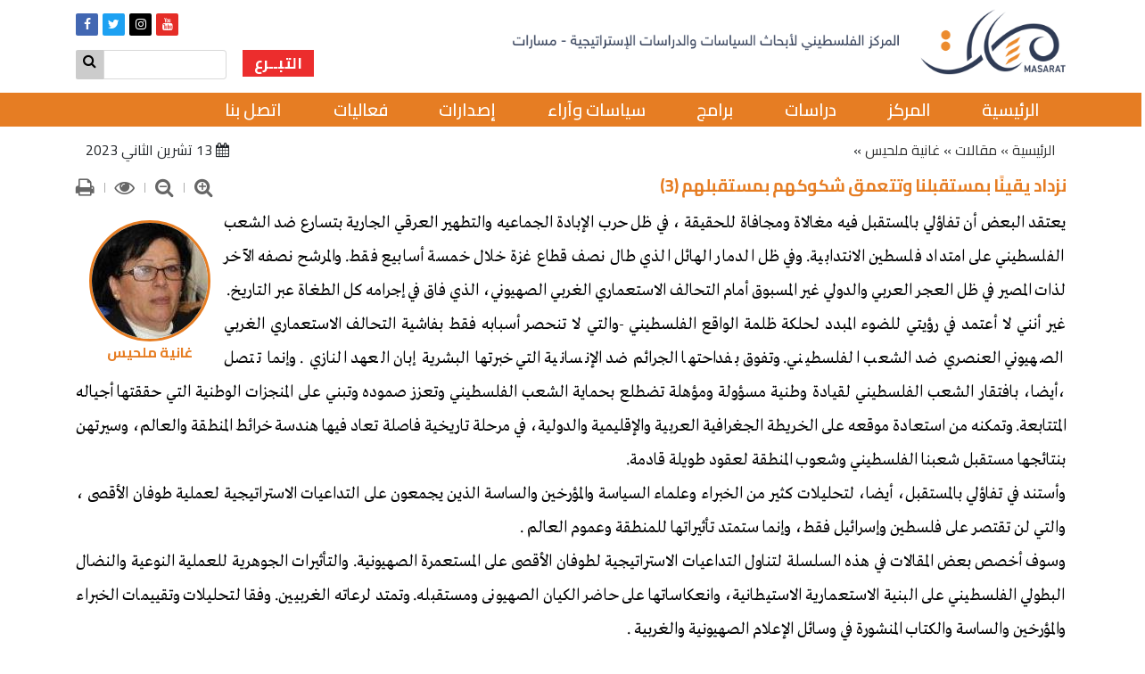

--- FILE ---
content_type: text/html; charset=UTF-8
request_url: https://www.masarat.ps/article/6201/%D9%86%D8%B2%D8%AF%D8%A7%D8%AF-%D9%8A%D9%82%D9%8A%D9%86%D9%8B%D8%A7-%D8%A8%D9%85%D8%B3%D8%AA%D9%82%D8%A8%D9%84%D9%86%D8%A7-%D9%88%D8%AA%D8%AA%D8%B9%D9%85%D9%82-%D8%B4%D9%83%D9%88%D9%83%D9%87%D9%85-%D8%A8%D9%85%D8%B3%D8%AA%D9%82%D8%A8%D9%84%D9%87%D9%85-(3)
body_size: 97607
content:
<html>
    <head>
	<title>نزداد يقينًا بمستقبلنا وتتعمق شكوكهم بمستقبلهم (3)</title>
	<META HTTP-EQUIV="Description" CONTENT="">
	<META HTTP-EQUIV="Keywords" CONTENT="">
	<meta property="og:image" content="https://www.masarat.ps//files/image/112023/gm291023.png">
	<link rel="image_src" type="https://www.masarat.ps/image/png" href="https://www.masarat.ps//files/image/112023/gm291023.png" />
		<meta charset="utf-8">
    <meta http-equiv="X-UA-Compatible" content="IE=edge">
    <meta name="viewport" content="width=device-width, initial-scale=1">
    <meta name="description" content="">
    <meta name="author" content="">
    <title>المركز الفلسطيني لابحاث السياسات</title>
    <!-- Bootstrap Core CSS -->
   <!-- FONTS ONLINE -->


<!--MAIN STYLE-->
		<link rel="stylesheet" href="https://www.masarat.ps/css/bootstrap.min.css">
		<link rel="stylesheet" href="https://www.masarat.ps/fonts/bahij/stylesheet.css"  />
		<link rel="stylesheet" href="https://www.masarat.ps/fonts/greta/stylesheet.css"  />
		<link rel="stylesheet" href="https://www.masarat.ps/css/styles.css">
		<link rel="stylesheet" href="https://www.masarat.ps/css/font-awesome.min.css">
		<link rel="stylesheet" href="https://www.masarat.ps/css/popper.css">
		<link rel="stylesheet" href="https://www.masarat.ps/css/animate.css">
		<link rel="stylesheet" href="https://www.masarat.ps/css/jquery.bxslider.css"  />
		<link rel="stylesheet" href="https://www.masarat.ps/css/calendar.css"  />
		<link rel="stylesheet" href="https://www.masarat.ps/css/monthly.css"  />
		<link rel="stylesheet" href="https://www.masarat.ps/css/jquery.fancybox.min.css"  />
		
<style>
body{}</style>
<script async src="https://www.googletagmanager.com/gtag/js?id=UA-137929969-1"></script>
<script>
  window.dataLayer = window.dataLayer || [];
  function gtag(){dataLayer.push(arguments);}
  gtag('js', new Date());

  gtag('config', 'UA-137929969-1');
</script>
<script id="mcjs">!function(c,h,i,m,p){m=c.createElement(h),p=c.getElementsByTagName(h)[0],m.async=1,m.src=i,p.parentNode.insertBefore(m,p)}(document,"script","https://chimpstatic.com/mcjs-connected/js/users/60f7cd8f3a92aa9627c48e789/ddbec8e588f4120d8d3af3501.js");</script>	
	
	<script type="text/javascript">
		$(document).ready(function (){
			$('#main img').each(function(){
				var img_src=$(this).attr('src');		
				if(img_src.indexOf('http') == -1){
					var src1="https://www.masarat.ps/"+img_src;
					$(this).attr('src',src1);
				}
			});
			
			$('#main a').each(function(){
				var a_src=$(this).attr('href');		
				if(a_src.indexOf('http') == -1){
					var src1="https://www.masarat.ps/"+a_src;
					$(this).attr('href',src1);
				}
			});
		});
	</script>
	
	</head><!DOCTYPE html><html>
<head>

</head>
<body dir="rtl">
	<!-- TOP SIDE -->
		<style>
	/*
	#insta {
  background: radial-gradient(circle at 30% 107%, #fdf497 0%, #fdf497 5%, #fd5949 45%, #d6249f 60%, #285AEB 90%);
  -webkit-background-clip: text;
          /* Also define standard property for compatibility */
          background-clip: text;
  -webkit-text-fill-color: transparent;
	}
	*/
	#logo a{display:table;}
	#logo a span{display:table-cell;vertical-align:middle}
	#logo a span:first-child{padding-left:15px;}
	#logo a span:last-child{font-size: 1.3em;line-height:40px;}
    #logo a span hr{
		margin:0;
	}
  
	</style>
	
<header>
		<div class="menus">
			<div class="container">
				<div class="row">
					<div class="col-sm-7  col-md-7 col-lg-7 col-12" id="logo">
						<a href="https://www.masarat.ps/">
							<span>
								<img style=";margin-top:10px;" class="img-fluid" src="https://www.masarat.ps/images/MASARAT_logo.png" />
							</span>
						</a>
					</div>
					<div class="col-sm-5 col-md-5 col-lg-5 col-12">
						<div class="nav justify-content-end top-nav" style="padding-top:15px">
							
							<div class="topsocialList">
								<a target="_blank" class="fb" href="https://www.facebook.com/MasaratPS/"><i class="fa fa-facebook" aria-hidden="true"></i></a>
								<a target="_blank" class="tw" href="https://twitter.com/masarat_center"><i class="fa fa-twitter" aria-hidden="true"></i></a>
								<!--<a href="#"><i style="color:#dc4a38" class="fa fa-google-plus" aria-hidden="true"></i></a>-->
								<a target="_blank" class="ins" href="#"><i id="insta" style="" class="fa fa-instagram" aria-hidden="true"></i></a>
								<a target="_blank" class="youtube" href="https://www.youtube.com/channel/UCvFf9kCeyQOD1QDdTVzLDLg"><i class="fa fa-youtube" aria-hidden="true"></i></a>
							</div>
						</div>
						<div class="search">
							<form method="post" action="https://www.masarat.ps/search/">
							<div class="input-group float-left" dir="ltr">
							  <div class="input-group-prepend" style="padding:0">
								
								<button type="submit" style="background:none;border:none;padding: 4px 8px;cursor:pointer"><span class="input-group-text" id="basic-addon1"><i class="fa fa-search"></i></span></button>
							  </div>
							  <input type="text" name="searchkey" class="form-control text-right" placeholder="" aria-label="" aria-describedby="basic-addon1">
							</div>
							</form>
							<a href="https://www.masarat.ps/donate" class="donate float-left">التبــرع</a>
							
						</div>
					</div>
					
				</div>
			</div>
			<div class="mainMenu">
				<div class="container">
					<nav class="navbar navbar-expand-lg navbar-light" style="">
					  <button class="navbar-toggler" type="button" data-toggle="collapse" data-target="#navbarText" aria-controls="navbarText" aria-expanded="false" aria-label="Toggle navigation" style="margin:auto">
						<span class="navbar-toggler-icon"></span>
					  </button>
					  <div class="collapse navbar-collapse" id="navbarText">
						<ul class="navbar-nav " style="padding:0">
															<li class="nav-item ">
										<a class="nav-link" href="https://www.masarat.ps/#">الرئيسية </a> <i></i>
																	
							</li>
																<li class="nav-item dropdown">
										<a class="nav-link" href="https://www.masarat.ps/#">المركز <!--<i style="font-size:1.1em" class="fa fa-angle-down" aria-hidden="true"></i>--></a>
										<i></i>
																<div class="dropdown-menu animated fadeIn" style="animation-duration: 0.6s;" aria-labelledby="dropdownMenu2"><a class="dropdown-item" href="https://www.masarat.ps/article/22/رؤية-المركز-ورسالته-وأهدافه">الرؤية</a><a class="dropdown-item" href="https://www.masarat.ps/article/23/النظام-الأساسي">النظام الأساسي</a><a class="dropdown-item" href="https://www.masarat.ps/article/24/الخطة-السنوية">الخطة السنوية</a><a class="dropdown-item" href="https://www.masarat.ps/category/534/1/مجلس-الامناء">مجلس الأمناء</a><a class="dropdown-item" href="https://www.masarat.ps/category/533/1/مجلس-الادارة">مجلس الإدارة</a><a class="dropdown-item" href="https://www.masarat.ps/category/532/1/طاقم-المركز">طاقم المركز</a></div>	
							</li>
																<li class="nav-item dropdown">
										<a class="nav-link" href="https://www.masarat.ps/#">دراسات <!--<i style="font-size:1.1em" class="fa fa-angle-down" aria-hidden="true"></i>--></a>
										<i></i>
																<div class="dropdown-menu animated fadeIn" style="animation-duration: 0.6s;" aria-labelledby="dropdownMenu2"><a class="dropdown-item" href="https://www.masarat.ps/category/8/1/برنامج-الدراسات-الفلسطينية">برنامج الدراسات الفلسطينية</a><a class="dropdown-item" href="https://www.masarat.ps/category/546/1/برنامج-القطان-لدراسة-المشروع-الصهيوني">برنامج القطان لدراسة المشروع الصهيوني</a><a class="dropdown-item" href="https://www.masarat.ps/category/547/1/برنامج-الدراسات-العربية-والدولية">برنامج الدراسات العربية والدولية</a><a class="dropdown-item" href="https://www.masarat.ps/article/28/نظام-البحث-العلمي">نظام البحث العلمي</a></div>	
							</li>
																<li class="nav-item dropdown">
										<a class="nav-link" href="https://www.masarat.ps/#">برامج <!--<i style="font-size:1.1em" class="fa fa-angle-down" aria-hidden="true"></i>--></a>
										<i></i>
																<div class="dropdown-menu animated fadeIn" style="animation-duration: 0.6s;" aria-labelledby="dropdownMenu2"><a class="dropdown-item" href="https://www.masarat.ps/category/536/1/برنامج-الوحدة-الوطنية">الوحدة الوطنية</a><a class="dropdown-item" href="https://www.masarat.ps/category/538/1/المرأة">المرأة</a><a class="dropdown-item" href="https://www.masarat.ps/category/545/1/الشباب">الشباب</a><a class="dropdown-item" href="https://www.masarat.ps/category/551/1/بناء-القدرات">بناء القدرات</a></div>	
							</li>
																<li class="nav-item dropdown">
										<a class="nav-link" href="https://www.masarat.ps/#">سياسات وآراء <!--<i style="font-size:1.1em" class="fa fa-angle-down" aria-hidden="true"></i>--></a>
										<i></i>
																<div class="dropdown-menu animated fadeIn" style="animation-duration: 0.6s;" aria-labelledby="dropdownMenu2"><a class="dropdown-item" href="https://www.masarat.ps/category/91/1/تقدير-موقف">تقدير موقف</a><a class="dropdown-item" href="https://www.masarat.ps/category/427/1/تحليل-سياسات">تحليل سياسات</a><a class="dropdown-item" href="https://www.masarat.ps/category/160/1/تحليل-وضع">أوراق وتقارير</a><a class="dropdown-item" href="https://www.masarat.ps/category/519/1/تقدير-إستراتيجي">تقدير إستراتيجي</a><a class="dropdown-item" href="https://www.masarat.ps/category/520/1/الكتاب">الكتاب</a><a class="dropdown-item" href="https://www.masarat.ps/category/58/1/مقالات-المدير-العام">مقالات المدير العام</a><a class="dropdown-item" href="https://www.masarat.ps/category/769/1/مقالات">مقالات</a></div>	
							</li>
																<li class="nav-item ">
										<a class="nav-link" href="https://www.masarat.ps/category/522/1/إصدارات-المركز">إصدارات </a> <i></i>
																	
							</li>
																<li class="nav-item dropdown">
										<a class="nav-link" href="https://www.masarat.ps/category/5/1/فعاليات">فعاليات <!--<i style="font-size:1.1em" class="fa fa-angle-down" aria-hidden="true"></i>--></a>
										<i></i>
																<div class="dropdown-menu animated fadeIn" style="animation-duration: 0.6s;" aria-labelledby="dropdownMenu2"><a class="dropdown-item" href="https://www.masarat.ps/category/541/1/ندوات">ندوات</a><a class="dropdown-item" href="https://www.masarat.ps/category/542/1/أيام-دراسية">أيام دراسية</a><a class="dropdown-item" href="https://www.masarat.ps/category/543/1/لقاءات">لقاءات</a></div>	
							</li>
																<li class="nav-item ">
										<a class="nav-link" href="https://www.masarat.ps/article/2580/اتصل-بنا">اتصل بنا </a> <i></i>
																	
							</li>
													</ul>
					  </div>
					</nav>
				</div>
			</div>
		</div>
	</header>

				<!-- END TOP SIDE -->
			<div class="overlay">
			<div class="container" style="min-height:600px;">
			<div class=""  style="min-height:550px;background-color:#fff;;">
	<style>
		.sep{
			font-size:12px;
			color:#aaa !important;
			position:relative;
			top:-5px;
		}
		.writer span{
			background:#b77842;
			display:block;
			padding:10px;
			color:#fff;
		}
		.writer{
			float:left;
			margin:10px;
		}
		.personname{color: #e67d23;}
		.personImg{max-width:200px;}
	</style>
<div style="padding:10px;"><div style="float:right;width:100%;" align=right ><table width="100%" border=0>
	<tr>
				<td><a href="https://www.masarat.ps/" class="stext">الرئيسية &raquo;</a>
		<a href='https://www.masarat.ps/category/769/1/مقالات' class='stext'>مقالات</a> &raquo; <a href='https://www.masarat.ps/article/2511/غانية-ملحيس' class='stext'>غانية ملحيس</a> &raquo; 		<td>&nbsp;</td>
		
		<td align="left" width= ><td align=left class="in_date" ><i class="fa fa-calendar"></i> 13 تشرين الثاني 2023</td></td>
	</tr>
</table>
</div>
<br clear="all"></div>
<div class="font-resize">
		<span data-resize="maxmize" data-toggle="tooltip" data-placement="top" title="تكبير"><i class="fa fa-search-plus"></i></span>
	<span class="sep">|</span>
	<span data-resize="minmize" data-toggle="tooltip" data-placement="top" title="تصغير"><i class="fa fa-search-minus"></i></span>
	<span class="sep">|</span>
	<span data-toggle="tooltip" data-placement="top" title="عدد المشاهدات: 755"><i class="fa fa-eye"></i></span>
	<span class="sep">|</span>
	<span onclick="javascript:window.open('https://www.masarat.ps/ar_print.php?id=59fbbfy5897151Y59fbbf','blank','scrollbars=1,width=700,height=700')" data-toggle="tooltip" data-placement="top" title="طباعة"><i class="fa fa-print"></i></span>
	
</div>
<div id="main" class="text" style="min-height:550px;">
	
<div class=title align=right style='width: 98%;margin-bottom:10px;'><span>نزداد يقينًا بمستقبلنا وتتعمق شكوكهم بمستقبلهم (3)</span></div>			<div class="" style=";margin:15px;;float:left" >
				<a href="https://www.masarat.ps/article/2511/غانية-ملحيس">
					<div class="personImg" align="center" style="overflow: hidden; height: 220px;">
						<img src="https://www.masarat.ps/files/styles/person_photo/public/writer_image/thumbgen5y8r1ohl-150x150.jpg" style=";" class="writer_img" alt="" width="100%" align="center">
					</div>
					<div class="personname"><b>غانية ملحيس</b></div>
				</a>
			</div>
			<div align=right id='all_body' style=''>
<div id="internalPics" style="margin:10px;">
<div id="carouselExampleIndicators" class="carousel slide" data-ride="carousel">
  <div class="carousel-inner">
  </div>
  <a class="carousel-control-prev" href="#carouselExampleIndicators" role="button" data-slide="prev">
    <span class="carousel-control-prev-icon" aria-hidden="true"></span>
    <span class="sr-only">Previous</span>
  </a>
  <a class="carousel-control-next" href="#carouselExampleIndicators" role="button" data-slide="next">
    <span class="carousel-control-next-icon" aria-hidden="true"></span>
    <span class="sr-only">Next</span>
  </a>
</div>
</div>

<html>
<head>
	<style data-merge-styles="true" type="text/css">
	</style>
	<style data-merge-styles="true" type="text/css">
	</style>
	<style data-merge-styles="true" type="text/css">
	</style>
	<style data-merge-styles="true" type="text/css">
	</style>
	<style data-merge-styles="true" type="text/css">
	</style>
	<style data-merge-styles="true" type="text/css">
	</style>
	<style data-merge-styles="true" type="text/css">
	</style>
	<title></title>
</head>
<body data-gr-ext-installed="" data-ms-editor="true" data-new-gr-c-s-check-loaded="14.1137.0" data-new-gr-c-s-loaded="14.1137.0" dir="rtl">
<p style="text-align: justify;">يعتقد البعض أن تفاؤلي بالمستقبل فيه مغالاة ومجافاة للحقيقة ، في ظل حرب الإبادة الجماعيه والتطهير العرقي الجارية بتسارع ضد الشعب الفلسطيني على امتداد فلسطين الانتدابية. وفي ظل الدمار الهائل الذي طال نصف قطاع غزة خلال خمسة أسابيع فقط. والمرشح نصفه الآخر لذات المصير في ظل العجر العربي والدولي غير المسبوق أمام التحالف الاستعماري الغربي الصهيوني، الذي فاق في إجرامه كل الطغاة عبر التاريخ.<br />
غير أنني لا أعتمد في رؤيتي للضوء المبدد لحلكة ظلمة الواقع الفلسطيني -والتي لا تنحصر أسبابه فقط بفاشية التحالف الاستعماري الغربي الصهيوني العنصري ضد الشعب الفلسطيني. وتفوق بفداحتها الجرائم ضد الإنسانية التي خبرتها البشرية إبان العهد النازي . وإنما تتصل ،أيضا، بافتقار الشعب الفلسطيني لقيادة وطنية مسؤولة ومؤهلة تضطلع بحماية الشعب الفلسطيني وتعزز صموده وتبني على المنجزات الوطنية التي حققتها أجياله المتتابعة. وتمكنه من استعادة موقعه على الخريطة الجغرافية العربية والإقليمية والدولية، في مرحلة تاريخية فاصلة تعاد فيها هندسة خرائط المنطقة والعالم، وسيرتهن بنتائجها مستقبل شعبنا الفلسطيني وشعوب المنطقة لعقود طويلة قادمة.<br />
وأستند في تفاؤلي بالمستقبل، أيضا، لتحليلات كثير من الخبراء وعلماء السياسة والمؤرخين والساسة الذين يجمعون على التداعيات الاستراتيجية لعملية طوفان الأقصى ، والتي لن تقتصر على فلسطين وإسرائيل فقط، وإنما ستمتد تأثيراتها للمنطقة وعموم العالم .<br />
وسوف أخصص بعض المقالات في هذه السلسلة لتناول التداعيات الاستراتيجية لطوفان الأقصى على المستعمرة الصهيونية. والتأثيرات الجوهرية للعملية النوعية والنضال البطولي الفلسطيني على البنية الاستعمارية الاستيطانية، وانعكاساتها على حاضر الكيان الصهيونى ومستقبله. وتمتد لرعاته الغربيين. وفقا لتحليلات وتقييمات الخبراء والمؤرخين والساسة والكتاب المنشورة في وسائل الإعلام الصهيونية والغربية .<br />
أكثر ما لفتني وأنا أتابع الصحافة الصهيونية والامريكية والغربية منذ عملية طوفان الأقصى قبل خمسة أسابيع. حجم الهلع الصهيونى والامريكي والغربي الكبير. والسرعة غير المسبوقة في توافد قادة الغرب تباعا غداة السابع من أكتوبر على المستعمرة الصهيونية. وإحضار حاملات الطائرات الأقوى في العالم والغواصات النووية والطائرات. واستنفار القواعد العسكرية المنتشرة في عديد الدول في المنطقة العربية والإسلامية. ومد جسر جوي مباشر بين المستعمرة الصهيونية والمراكز الاستعمارية الغربية لموافاة الدولة النووية باحتياجاتها الهجومية (رغم أنها تحتل المرتبة الثانية عشر عالميا في الصادرات المختبرة منتجاتها الفتاكة ضد الشعب الفلسطيني، للأنظمة الاستبدادية ومناطق الصراع المتفجرة في آسيا وافريقيا وأمريكا اللاتينية). ولتزويدها بالعتاد العسكري والقنابل الفوسفورية والعنقودية المحرمة دوليا. وإعطائها الإذن باستخدامها ضد المدنيين العزل في قطاع غزة الصغير والمحاصر والأعلى كثافة بشرية في الكرة الأرضية، دون خوف من المساءلة والمحاسبة الجزائية.<br />
وأثار انتباهي وأنا أتابع وسائل الإعلام الرسمي الغربي المرئية والمسموعة والمكتوبة. الخصائص المستجدة للفاشية النيوليبرالية التي باتت تسيطر على مراكز صنع القرار في دول التحالف الاستعماري الغربي الصهيوني. وانفصال نخبها المتنفذة الكامل عن الواقع في عصر العولمة. وعدم إدراكهم لتداعيات التطور النوعي في تكنولوجيا الاتصالات والمعلومات. والتي حولت الكرة الأرضية إلى قرية صغيرة، يتابع ساكنوها في الجهات الأربع، الوقائع التي تجري في أي بقعة من العالم لحظة حدوثها بالبث الحي صوتا وصورة.ما بات يتعذر معه تكرار ذات الأساليب القديمة التي سبق وأن نجحت فيها القوى الاستعمارية الغربية في عصور سابقة، بإبادة الشعوب واجتثاث الحضارات الأصيلة لإحلال الحضارة المادية الغربية مكانها، وتغطية جرائمها بستار التقدم والحداثة ونشر الديموقراطية وحماية الحريات الفردية وحقوق الانسان.<br />
وأكثر ما يلفت الأنظار، تنامي انفصال مجتمع النخب النيوليبرالية المعولمة ال 1% عن سائر البشر، إلى درجة إنكار وجودهم . لقد أشار التقرير الأخير الذي أصدرته منظمة أوكسفام بعنوان &quot;البقاء للأغنى&quot; يوم افتتاح المنتدى الاقتصادي العالمي في دافوس بسويسرا- حيث تتجمع النخب في منتجع التزلج السويسري - للتداول فيما بينها حول مستقبل العالم الذي يشكلونه على هواهم . ولا يلحظون تزامن تزايد ثرواتهم الطائلة مع تنامي الفقر المدقع لعموم البشرية في العالم الذي يعيشون فيه. ولا يلفتهم أن أغنى 1 % من البشر قد استحوذوا على ما يقارب ثلثي مجموع الثروات الجديدة التي تبلغ قيمتها 42 تريليون دولار، التي تم جمعها منذ تفجر جائحة الكورونا / كوفيد 19/عام 2020. أي ضعف الأموال التي كسبها 7 مليارات شخص الذين يشكلون 99% من سكان العالم، خلال عامي2021 و2022. وحاول التقرير -دون جدوى- تنبيههم إلى مخاطر تلازم تضحيات الناس العاديين اليومية للحصول على الضروريات المعيشية للبقاء على قيد الحياة كالغذاء. مع تخطي حياة الأثرياء حتى أحلامهم الأكثر جموحا.<br />
وعند التدقيق في مصادر ثروات أغنى أثرياء العالم، يتبين تصدر أصحاب الصناعات العسكرية، والنفط والغاز (والتعدين)، و المصارف والعقارات والصناعات الدوائية والذكاء الاصطناعي.التي يشكل الصهاينة عنصرا وازنا فيها يفوق بأضعاف أهميتهم النسبية إلى السكان. ويسيطرون على مراكز صنع القرار ومؤسساته التشريعية والتنفيذية والقضائية ووسائل الإعلام. ما قد يفسر هذا الارتباك والهلع الغربي عندما اجتاز بضع مئات من فدائيي حماس بسهولة بالغة، السياج الحدودي المنيع للمستعمرة الصهيونية التي استثمروا فيها مواردهم على مدى أكثر من قرن. فباتت القلعة الاستعمارية الحصينة الأكثر تطورا والأعلى تكلفة خارج حدود الغرب. والموكل إليها مهمة حماية مصالحه الحيوية وإدامة هيمنته على عموم المنطقة الجيو-استراتيجية الأهم في العالم .<br />
فأربكتهم كثيرا العودة الصاخبة لثلة من أحفاد الفلسطينيين لمسقط رأس أجدادهم في السابع من أكتوبر . بعد غياب وتغييب تواطأ فيه الكون وذوي القربى على السواء ودام 75 عام . وخيل للجميع أنهم أخرجوا الشعب الفلسطيني من الجغرافيا والديموغرافيا والتاريخ. فنسوا وجوده -خصوصا بعد تواطؤ قادتهم وإمعانهم في تقسيم الوطن وتجزئة الشعب والانخراط في مساومات على قضيته وحقوقه الوطنية- وتجاوزوه جميعا في وعيهم. وفي خططهم لصياغة المستقبل. ولم يعد الشعب الفلسطيني مرئيا ليهود المستعمرة الصهيونية وحلفائها القدامى والجدد. رغم أن تعداده في فلسطين الانتدابية وحدها بات يفوق عدد المستوطنين اليهود الذين يستعبدونه. ومثلهم في محيطها ينتظرون العودة لوطنهم. فصدم ظهور الفلسطيني المتمرد المصمم على بلوغ حقوقه في السابع من أكتوبر. وأفقد يهود المستعمرة الصهيونية ورعاتها الامريكيين والغربيين وتابعيهم عقولهم. فاستعاضوا عن السياسة بالثأر والانتقام، ما كشف لشعوبهم ولشعوب العالم أجمع، الجوهر الاستبدادي الفاشي للحضارة النيوليبرالية الغربية المعولمة .<br />
وأخصص هذا المقال لشهادة الكاتب الامريكي الصهيوني الشهير توماس فريدمان، حول تأثيرات طوفان الأقصى على المستعمرة الصهيونية التي يزورها حاليا. ضمنها مقاله المعنون &quot;لم أذهب إلى إسرائيل هذه من قبل&quot; . ونشره في صحيفة نيويورك تايمز الامريكية بتاريخ 9/11/2023 . وسأرفق لاحقا ترجمة له .<br />
فالكاتب الذي غمرته الصدمة بعد عملية طوفان الأقصى في السابع من أكتوبر الماضي -كسائر النخب المتنفذة في الغرب الاستعماري، وخصوصا إدارة الرئيس بايدن، التي يقدم لها نصائحه بشأن السياسة الامريكية الشرق أوسطية- تملؤه الثقه بصدقية رئيسه الذي يكرر القول أنه &quot;ليس من الضروري أن تكون يهوديا حتى تكون صهيونيا&quot;.شأنه في ذلك شأن كافة الرؤساء الامريكيين الجمهوريين والديموقراطيين وقادة الدول الاستعمارية الغربية منذ أكثر من قرن ونصف - حيث اليهودية دين كسائر الأديان السماوية التي يؤمن بها ثلثا البشر-. فيما الصهيونية عقيدة استعمارية استيطانية عنصرية. يتشاركها قادة النظام الرأسمالي العالمي الذي سيطر أقطابه على النظام الدولي منذ قرون عدة. وتقوده حاليا الولايات المتحدة الامريكية، ويرتكز على تقديس الربح المادي، ويقدمه على حياة جميع البشر .<br />
لقد عبر توماس فريدمان في مقاله- الذي كتبه بعد قيامه بتفقد أحوال المستعمرة الصهيونية بعد السابع من اكتوبر- عن صدمته الكبرى كيهودي وصهيوني وأمريكي. فلم تعد إسرائيل التي يزورها حاليا كما عرفها من قبل - والتي طالما تغنى بمزاياها وقيمها الإنسانية وشعبها الفريد في ديموقراطيته وإبداعاته العلمية والتكنولوجية وكفاءة نظامها وتفوقه الحضاري على محيطه المعادي. الذي وصفه في مقاله&quot;يجمع بين وجهات النظر العالمية الثيوقراطية في العصور الوسطى وأسلحة القرن الحادي والعشرين&quot;.<br />
ويستطرد فيقول&quot; لم تعرف إسرائيل منذ تم إنشاؤها قبل 75 عام&quot; ولم يقل فوق أنقاض الشعب الفلسطيني. &quot;ظروفا كالتي باتت تعيشها منذ السابع من أكتوبر &quot; بعد نجاح فدائيي حركة حماس باختراق حدودها المنيعة. فما جرى غير مسبوق ويفوق التصور. إذ اعتادت إسرائيل ورعاتها الغربيون أن تهاجم وتهزم دول وشعوب المنطقة في أيام معدودات. وان يتنازل قادتها عن حقوق شعوبهم تحت سطوة القوةً. &quot;ولم يضطر جنرالات إسرائيل إلى حمايتها من قبل&quot;. &quot;ولم تضطر أمريكا إلى الدفاع عن حليفها من قبل&quot; / ويبدو ان الكاتب أغفل عملية الإنقاذ الامريكية بقيادة هنري كيسنجر في حرب اكتوبر عام 1973/ . لكنه محق تماما في وصف الفارق الجوهري بين عملية الإنقاذ السابقة وتلك الحالية عملية التي يضطلع بها كامل التحالف الاستعماري الغربي،سواء من حيث حجمها أم سرعتها ، إلى درجة دفعت بالرئيس الامريكي المسن للقدوم فورا . وتتابع توافد رؤساء وقادة الدول الغربية السياسيين والعسكريين والأمنيين والضباط الميدانيين .<br />
ربما الأهم في مقال فريدمان إشارته إلى القلق الوجودي غير المسبوق الذي تسبب به طوفان الأقصى وبات يسيطر على وعي جميع يهود إسرائيل، بغض النظر من مناطق سكناهم . وهو قلق لم يقتصر عليهم، بل طال أيضا، رعاة إسرائيل في الولايات المتحدة وعموم الغرب. ويعيده الكاتب إلى ثلاثة أخطار رئيسية تتربص بإسرائيل :<br />
الأول: تعدد الأعداء الذين يسعون للقضاء عليها. ويحددهم بحماس،وحزب الله، والميليشيات الإسلامية في العراق، والحوثيين في اليمن - وفلاديمير بوتين -الذي على حد وصفه- بات يحتضن حماس.<br />
الثاني: الشك في وجود شركاء لا يتزعزعون في الخارج. في ضوء حرب المدن وسقوط آلاف الضحايا من المدنيين / رجال ونساء وأطفال أبرياء/ ، الذين ستضطر إسرائيل لقتلهم من أجل اجتثاث حماس - في استعادة لقول جولدا مائير قبل نصف قرن، عندما حملت الفلسطينيين مسؤولية قتل إسرائيل لأطفالهم.<br />
الثالث: افتقار إسرائيل إلى قيادة مؤهلة تمتلك مبادرة دبلوماسية لحل الصراع، &quot;نوع ما من التسوية. حل الدولتين، والبحث بإمكانية إقامة دولة فلسطينية منزوعة السلاح في الضفة الغربية، أو في قطاع غزة بعد القضاء على حماس&quot; تمكن إسرائيل من حشد الموارد والحلفاء والوقت والشرعية التي تحتاجها لهزيمة حماس.<br />
ويؤرق الكاتب أكثر، أن قتل 1400 إسرائيلي في السابع من أكتوبر لم يؤد فقط -على حد قوله- إلى &quot;تصلب قلوب الإسرائيليين تجاه معاناة المدنيين في غزة&quot; . أو لأنه عمق قناعة جميع الإسرائيليين ب &quot;إما نحن وإما هم &quot; . بل أساسا &quot;لأنه تسبب في شعور عميق بالإهانة والذنب لدى الجيش الإسرائيلي ومؤسسة الدفاع، لفشلهما في مهمتهما الأساسية المتمثلة في حماية حدود البلاد&quot;. وتصميمهم بالتالي على تلقين دول وشعوب المنطقة والعالم &quot; بأنه لا يمكن لأحد أن يغضب إسرائيل لطرد شعبها من هذه المنطقة - حتى لو كان على الجيش الإسرائيلي أن يتحدى الولايات المتحدة، وحتى لو لم يكن لديه أي خطة قوية لحكم غزة في اليوم التالي للحرب&quot;. ويبدو أن الكاتب لا يعلم ما يعرفه الجيش الإسرائيلي وقادته، بأن معظم القتلى الإسرائيليين في السابع من أكتوبر قتلتهم&quot;نيران صديقة&quot;. عندما استهدفت الطائرات والمدفعية الإسرائيلية المستوطنات دون تمييز بين المستوطنين اليهود وبين المهاجمين الفلسطينيين. والذي كشفه تقرير ليدعوت احرنوت تم حذفه بعد ساعات قليلة من نشره . وأشار إليه،أيضا، تقرير مراقب الشرق الأوسط في 30/10/2023 المعنون &quot;شهادات 7 أكتوبر توجه ضربة قوية للرواية الإسرائيلية&quot;. ويبدو أن الكاتب لا يعلم ،أيضا، أن الكيان الصهيونى قد خفض بعد مرور شهر عدد قتلاه في السابع من أكتوبر (من 1400 إلى 1200 قتيل).<br />
المثير للاستغراب أن الكاتب الصحفي الشهير وعموم الغرب الاستعماري العنصري، الذي يتوارى خلف حق الغزاة الصهاينة في الدفاع عن النفس، وينسبونه للقانون الدولي- وهو منه براء- . إذ لا حق لمستعمر في احتلال أوطان الآخرين. وقصر الحق في مقاومة المحتل على الشعوب الخاضعة للاحتلال.<br />
ويستخدمون هذا الحق المزيف لتبرير حرب الإبادة الجماعيه والتطهير العرقي المتواصلة للعقد الثامن على التوالي ضد الشعب الفلسطيني الذي سطوا على كامل وطنه . من أجل إنشاء دولة استعمارية استيطانية غربية. تستوعب اليهود الذين اقتلعهم الغرب الاستعماري الأوروبي المعادي للسامية بالقوة من أوطانهم الأوروبية ، وتواطأ مع الحركة الصهيونية لإعادة توطينهم في فلسطين ،في الدولة اليهودية الوظيفية التي تخضع للسيطرة الصهيونية . التي ستناط بها مهمة الحفاظ على تجزئة البلاد العربية - الإسلامية الممتدة متعددة الأعراق والاثنيات والقوميات والأديان والألوان .وتعطيل نهوض شعوبها، ومنعهم من استعادة تواصلهم الجغرافي والديموغرافي واستعادة وحدتهم الحضارية الأصلية الجامعة لشعوب ودول المنطقة. لإدامة الهيمنة الاستعمارية الغربية على مقدراتها .<br />
واللافت أن الكاتب القلق والمتفهم في الآن ذاته لانتهاج إسرائيل مبدأ &quot;العين بالعين والسن بالسن &quot;<br />
لم يخطر بباله أن يطرح السؤال المركزي : إذا كان هذا رد فعل يهود المستعمرة الصهيونية الذين استقدموا لاستعمار فلسطين قبل 75 عام. واستولوا على وطن الشعب الفلسطيني الذي سكنه لآلاف السنين المتصلة. واستوطنوا في ديارهم. وارتكبت عشرات المجازر الصهيونية باسمهم . ودمرت 530 قرية، وهودت المدن والقرى الفلسطينية . واقتلع قبل 75 عام أكثر من 750 ألف فلسطيني من ديارهم لإسكانهم مكانهم. وهجر أصحابها خارج وطنهم. وشرد من تبقى منهم داخل وطنهم،وما يزالون يمنعون من العودة الى قراهم وممتلكاتهم . ثم تم الاستيلاء بعد أقل من عقدين على الخمس المتبقي من أرض وطنهم. وشرد أكثر من 350 ألف فلسطيني جديد، غالبيتهم ممن سبق تشريدهم قبل أقل من عقدين . ولوحقوا في مواطن اللجوء خارج وطنهم .واغتيل خيرة قادتهم. واعتقل خلال ستة عقود أكثر من مليون فلسطيني من الأراضي حديثة الاحتلال. وما يزال الآلاف منهم يقبعون في السجون الصهيونية. وصودرت أراضيهم، وحوصروا في معازل سكانية مغلقة يحيط بها الغزاة المستوطنون المدججون بالسلاح. المكلفون بمواصلة تضييق سبل عيش الفلسطينيين والاعتداء عليهم لإجبارهم على الرحيل تحت طائلة التهديد بالقتل والحرق. وقطعت أكثر من 800 ألف شجرة زيتون. وسدت آبارهم. وهدمت مدنهم وقراهم ومضاربهم - قرية العراقيب في النقب نموذجا هدمت حتى الآن216 مرة - ودمرت مساكنهم تارة بحجة البناء غير المرخص، وتارة أخرى لمعاقبة المتمردين على جبروت الاحتلال. وخير أصحابها بين القيام بهدم بيوتهم بأنفسهم ، وبين تحمل تكاليف هدمها من قبل الاحتلال. وقتلوا داخل المساجد. ودنست مقدساتهم الإسلامية والمسيحية. وأهين رجال الدين المسيحي بالبصق عليهم باعتبار ذلك تقليد ديني يهودي مقبول. وتتواصل الغارات يوميا على المخيمات والقرى والمدن الفلسطينية، وتتواصل حرب الإبادة والتطهير العرقي في قطاع غزة والضفة الغربية والقدس، ويتواصل تعقب مواطني إسرائيل الفلسطينيين ويعتقل قادتهم . وخلال الخمسة أسابيع الماضية ،فقط، دمر جيش المستعمرة الصهيونية بدعم امريكي وغربي نصف قطاع غزة.وهدموا المساكن فوق رؤوس أصحابها، واستهدفوا المدارس والمستشفيات والكنائس والمساجد والطرقات. وقتلوا أكثر من 11 الف فلسطيني حتى الآن، وجرحوا نحو ثلاثين ألفا غالبيتهم العظمى من الأطفال والنساء. وقطعوا إمدادات الماء والكهرباء والوقود والغذاء والدواء .<br />
فكيف يتوقع الكاتب أن يكون عليه رد الفعل الفلسطيني إذا طبق الفلسطينيون ذات المبادىء المقبولة والمبررة للتحالف الاستعماري الغربي الصهيوني ؟! وهم لن يفعلوا لأنهم يحتكمون الى منظومة قيمية إنسانية تقدس الحياة ، وتؤمن بتساوي حقوق جميع بني البشر في الحياة والحرية والكرامة والعدالة وتقرير المصير .<br />
والأغرب أن الكاتب المتحضر وعموم الغرب الاستعماري العنصري لا يرون الفارق الجوهري في تطبيق إسرائيل للمبادىء المقبولة لديهم &quot;حق الدفاع عن النفس&quot; و &quot;العين بالعين والسن بالسن&quot; وفي امتناع الشعب الفلسطيني عن الثأر والانتقام ومحاكاة عدوه بذات الوحشية .<br />
فالعنصرية البنيوية المتأصلة في الحضارة المادية الرأسمالية الغربية، جعلتهم يعتقدون بأنهم صنف أرقى من البشر . وأنهم وحدهم من يحددون مبادىء القانون الدولي وقواعد المساءلة والمحاسبة التي يخضع لها بقية البشر الأدنى مرتبة منهم في آسيا وافريقيا وامريكا اللاتينية. والذين يحظر مساواتهم مع شعوب الغرب في الحقوق الأساسية ، واهمها الحق في الحياة والحرية والكرامة وتقرير المصير.<br />
لعل أهم ما كشفه طوفان الأقصى الجوهر الاستبدادي الفاشي للحضارة النيوليبرالية الغربية، وافتقارها للبعد الإنساني وسقوطها الأخلاقي . إذ تصنف مراتب البشر وحقوقهم وفقا لاختلافاتهم في العرق واللون والدين والمعتقدات والطبقات. وتسعى لتسيد العالم بالقوة القاهرة التي تملي الحقوق. وتهدد من يرفض الانصياع والقبول بالقدر الذي ترسمه لهم بالإبادة والفناء .<br />
وقد أثبت التاريخ الإنساني المدون أن أفول الحضارات على امتداد العصور قد ارتبط بتنامي استبداد نخبها المتنفذة. وسقوطها الأخلاقي والقيمي. والذي بلغ مداه الأقصى في الحضارة الغربية خلال العقود الأخيرة . وكشف طوفان الأقصى للشعوب العربية والغربية وشعوب العالم قاطبة خطورة النظام النيوليبرالي المعولم عليهم وعلى البشرية جمعاء . فتدفقوا بمئات الآلاف للساحات والميادين في كل عواصم ومدن العالم لنصرة الشعب الفلسطيني، إذ رؤوا فيه تجسيدا حيا لمظلومية كل منهم . ووجدوا في تضامنهم مع نضاله التحرري سبيلا لتحررهم الذاتي. وأدركوا أن قضية التحرر الإنساني واحدة للجميع ، وأن دعم نضال الشعب الفلسطيني لبلوغ الحرية والعودة وتقرير المصير جزء لا يتجزأ من النضال التحرري المشترك لشعوب العالم قاطبة .<br />
&nbsp;</p>
<grammarly-desktop-integration data-grammarly-shadow-root="true"></grammarly-desktop-integration><editor-card style="position:absolute;top:0px;left:0px;z-index:auto;display: block !important">
<div dir="ltr" style="all: initial;">
<div style="color: initial; font: initial; font-palette: initial; font-synthesis: initial; forced-color-adjust: initial; text-orientation: initial; text-rendering: initial; -webkit-font-smoothing: initial; -webkit-locale: initial; -webkit-text-orientation: initial; -webkit-writing-mode: initial; writing-mode: initial; zoom: initial; accent-color: initial; place-content: initial; place-items: initial; place-self: initial; alignment-baseline: initial; animation-composition: initial; animation: initial; app-region: initial; appearance: initial; aspect-ratio: initial; backdrop-filter: initial; backface-visibility: initial; background: initial; background-blend-mode: initial; baseline-shift: initial; baseline-source: initial; block-size: initial; border-block: initial; border: initial; border-radius: initial; border-collapse: initial; border-end-end-radius: initial; border-end-start-radius: initial; border-inline: initial; border-start-end-radius: initial; border-start-start-radius: initial; inset: initial; box-shadow: initial; box-sizing: initial; break-after: initial; break-before: initial; break-inside: initial; buffered-rendering: initial; caption-side: initial; caret-color: initial; clear: initial; clip: initial; clip-path: initial; clip-rule: initial; color-interpolation: initial; color-interpolation-filters: initial; color-rendering: initial; color-scheme: initial; columns: initial; column-fill: initial; gap: initial; column-rule: initial; column-span: initial; contain: initial; contain-intrinsic-block-size: initial; contain-intrinsic-size: initial; contain-intrinsic-inline-size: initial; container: initial; content: initial; content-visibility: initial; counter-increment: initial; counter-reset: initial; counter-set: initial; cursor: initial; cx: initial; cy: initial; d: initial; display: initial; dominant-baseline: initial; empty-cells: initial; fill: initial; fill-opacity: initial; fill-rule: initial; filter: initial; flex: initial; flex-flow: initial; float: initial; flood-color: initial; flood-opacity: initial; grid: initial; grid-area: initial; height: initial; hyphenate-character: initial; hyphenate-limit-chars: initial; hyphens: initial; image-orientation: initial; image-rendering: initial; initial-letter: initial; inline-size: initial; inset-block: initial; inset-inline: initial; isolation: initial; letter-spacing: initial; lighting-color: initial; line-break: initial; list-style: initial; margin-block: initial; margin: initial; margin-inline: initial; marker: initial; mask: initial; mask-type: initial; math-depth: initial; math-shift: initial; math-style: initial; max-block-size: initial; max-height: initial; max-inline-size: initial; max-width: initial; min-block-size: initial; min-height: initial; min-inline-size: initial; min-width: initial; mix-blend-mode: initial; object-fit: initial; object-position: initial; object-view-box: initial; offset: initial; opacity: initial; order: initial; orphans: initial; outline: initial; outline-offset: initial; overflow-anchor: initial; overflow-clip-margin: initial; overflow-wrap: initial; overflow: initial; overlay: initial; overscroll-behavior-block: initial; overscroll-behavior-inline: initial; overscroll-behavior: initial; padding-block: initial; padding: initial; padding-inline: initial; page: initial; page-orientation: initial; paint-order: initial; perspective: initial; perspective-origin: initial; pointer-events: initial; position: absolute; quotes: initial; r: initial; resize: initial; rotate: initial; ruby-position: initial; rx: initial; ry: initial; scale: initial; scroll-behavior: initial; scroll-margin-block: initial; scroll-margin: initial; scroll-margin-inline: initial; scroll-padding-block: initial; scroll-padding: initial; scroll-padding-inline: initial; scroll-snap-align: initial; scroll-snap-stop: initial; scroll-snap-type: initial; scroll-timeline: initial; scrollbar-gutter: initial; shape-image-threshold: initial; shape-margin: initial; shape-outside: initial; shape-rendering: initial; size: initial; speak: initial; stop-color: initial; stop-opacity: initial; stroke: initial; stroke-dasharray: initial; stroke-dashoffset: initial; stroke-linecap: initial; stroke-linejoin: initial; stroke-miterlimit: initial; stroke-opacity: initial; stroke-width: initial; tab-size: initial; table-layout: initial; text-align: initial; text-align-last: initial; text-anchor: initial; text-combine-upright: initial; text-decoration: initial; text-decoration-skip-ink: initial; text-emphasis: initial; text-emphasis-position: initial; text-indent: initial; text-overflow: initial; text-shadow: initial; text-size-adjust: initial; text-transform: initial; text-underline-offset: initial; text-underline-position: initial; white-space: initial; timeline-scope: initial; touch-action: initial; transform: initial; transform-box: initial; transform-origin: initial; transform-style: initial; transition: initial; translate: initial; user-select: initial; vector-effect: initial; vertical-align: initial; view-timeline: initial; view-transition-name: initial; visibility: initial; border-spacing: initial; -webkit-box-align: initial; -webkit-box-decoration-break: initial; -webkit-box-direction: initial; -webkit-box-flex: initial; -webkit-box-ordinal-group: initial; -webkit-box-orient: initial; -webkit-box-pack: initial; -webkit-box-reflect: initial; -webkit-line-break: initial; -webkit-line-clamp: initial; -webkit-mask-box-image: initial; -webkit-mask: initial; -webkit-mask-composite: initial; -webkit-print-color-adjust: initial; -webkit-rtl-ordering: initial; -webkit-ruby-position: initial; -webkit-tap-highlight-color: initial; -webkit-text-combine: initial; -webkit-text-decorations-in-effect: initial; -webkit-text-fill-color: initial; -webkit-text-security: initial; -webkit-text-stroke: initial; -webkit-user-drag: initial; -webkit-user-modify: initial; widows: initial; width: initial; will-change: initial; word-break: initial; word-spacing: initial; x: initial; y: initial; z-index: 2147483647;">&nbsp;</div>
</div>
<link href="chrome-extension://gpaiobkfhnonedkhhfjpmhdalgeoebfa/fonts/fabric-icons.css" rel="stylesheet" />
<div style="all: initial;">&nbsp;</div>

<div style="color: initial; font: initial; font-palette: initial; font-synthesis: initial; forced-color-adjust: initial; text-orientation: initial; text-rendering: initial; -webkit-font-smoothing: initial; -webkit-locale: initial; -webkit-text-orientation: initial; -webkit-writing-mode: initial; writing-mode: initial; zoom: initial; accent-color: initial; place-content: initial; place-items: initial; place-self: initial; alignment-baseline: initial; animation-composition: initial; animation: initial; app-region: initial; appearance: initial; aspect-ratio: initial; backdrop-filter: initial; backface-visibility: initial; background: initial; background-blend-mode: initial; baseline-shift: initial; baseline-source: initial; block-size: initial; border-block: initial; border: initial; border-radius: initial; border-collapse: initial; border-end-end-radius: initial; border-end-start-radius: initial; border-inline: initial; border-start-end-radius: initial; border-start-start-radius: initial; inset: initial; box-shadow: initial; box-sizing: initial; break-after: initial; break-before: initial; break-inside: initial; buffered-rendering: initial; caption-side: initial; caret-color: initial; clear: initial; clip: initial; clip-path: initial; clip-rule: initial; color-interpolation: initial; color-interpolation-filters: initial; color-rendering: initial; color-scheme: initial; columns: initial; column-fill: initial; gap: initial; column-rule: initial; column-span: initial; contain: initial; contain-intrinsic-block-size: initial; contain-intrinsic-size: initial; contain-intrinsic-inline-size: initial; container: initial; content: initial; content-visibility: initial; counter-increment: initial; counter-reset: initial; counter-set: initial; cursor: initial; cx: initial; cy: initial; d: initial; display: initial; dominant-baseline: initial; empty-cells: initial; fill: initial; fill-opacity: initial; fill-rule: initial; filter: initial; flex: initial; flex-flow: initial; float: initial; flood-color: initial; flood-opacity: initial; grid: initial; grid-area: initial; height: initial; hyphenate-character: initial; hyphenate-limit-chars: initial; hyphens: initial; image-orientation: initial; image-rendering: initial; initial-letter: initial; inline-size: initial; inset-block: initial; inset-inline: initial; isolation: initial; letter-spacing: initial; lighting-color: initial; line-break: initial; list-style: initial; margin-block: initial; margin: initial; margin-inline: initial; marker: initial; mask: initial; mask-type: initial; math-depth: initial; math-shift: initial; math-style: initial; max-block-size: initial; max-height: initial; max-inline-size: initial; max-width: initial; min-block-size: initial; min-height: initial; min-inline-size: initial; min-width: initial; mix-blend-mode: initial; object-fit: initial; object-position: initial; object-view-box: initial; offset: initial; opacity: initial; order: initial; orphans: initial; outline: initial; outline-offset: initial; overflow-anchor: initial; overflow-clip-margin: initial; overflow-wrap: initial; overflow: initial; overlay: initial; overscroll-behavior-block: initial; overscroll-behavior-inline: initial; overscroll-behavior: initial; padding-block: initial; padding: initial; padding-inline: initial; page: initial; page-orientation: initial; paint-order: initial; perspective: initial; perspective-origin: initial; pointer-events: initial; position: absolute; quotes: initial; r: initial; resize: initial; rotate: initial; ruby-position: initial; rx: initial; ry: initial; scale: initial; scroll-behavior: initial; scroll-margin-block: initial; scroll-margin: initial; scroll-margin-inline: initial; scroll-padding-block: initial; scroll-padding: initial; scroll-padding-inline: initial; scroll-snap-align: initial; scroll-snap-stop: initial; scroll-snap-type: initial; scroll-timeline: initial; scrollbar-gutter: initial; shape-image-threshold: initial; shape-margin: initial; shape-outside: initial; shape-rendering: initial; size: initial; speak: initial; stop-color: initial; stop-opacity: initial; stroke: initial; stroke-dasharray: initial; stroke-dashoffset: initial; stroke-linecap: initial; stroke-linejoin: initial; stroke-miterlimit: initial; stroke-opacity: initial; stroke-width: initial; tab-size: initial; table-layout: initial; text-align: initial; text-align-last: initial; text-anchor: initial; text-combine-upright: initial; text-decoration: initial; text-decoration-skip-ink: initial; text-emphasis: initial; text-emphasis-position: initial; text-indent: initial; text-overflow: initial; text-shadow: initial; text-size-adjust: initial; text-transform: initial; text-underline-offset: initial; text-underline-position: initial; white-space: initial; timeline-scope: initial; touch-action: initial; transform: initial; transform-box: initial; transform-origin: initial; transform-style: initial; transition: initial; translate: initial; user-select: initial; vector-effect: initial; vertical-align: initial; view-timeline: initial; view-transition-name: initial; visibility: initial; border-spacing: initial; -webkit-box-align: initial; -webkit-box-decoration-break: initial; -webkit-box-direction: initial; -webkit-box-flex: initial; -webkit-box-ordinal-group: initial; -webkit-box-orient: initial; -webkit-box-pack: initial; -webkit-box-reflect: initial; -webkit-line-break: initial; -webkit-line-clamp: initial; -webkit-mask-box-image: initial; -webkit-mask: initial; -webkit-mask-composite: initial; -webkit-print-color-adjust: initial; -webkit-rtl-ordering: initial; -webkit-ruby-position: initial; -webkit-tap-highlight-color: initial; -webkit-text-combine: initial; -webkit-text-decorations-in-effect: initial; -webkit-text-fill-color: initial; -webkit-text-security: initial; -webkit-text-stroke: initial; -webkit-user-drag: initial; -webkit-user-modify: initial; widows: initial; width: initial; will-change: initial; word-break: initial; word-spacing: initial; x: initial; y: initial; z-index: 2147483647;">&nbsp;</div>
<link href="chrome-extension://gpaiobkfhnonedkhhfjpmhdalgeoebfa/fonts/fabric-icons.css" rel="stylesheet" />
<div style="color: initial; font: initial; font-palette: initial; font-synthesis: initial; forced-color-adjust: initial; text-orientation: initial; text-rendering: initial; -webkit-font-smoothing: initial; -webkit-locale: initial; -webkit-text-orientation: initial; -webkit-writing-mode: initial; writing-mode: initial; zoom: initial; accent-color: initial; place-content: initial; place-items: initial; place-self: initial; alignment-baseline: initial; animation-composition: initial; animation: initial; app-region: initial; appearance: initial; aspect-ratio: initial; backdrop-filter: initial; backface-visibility: initial; background: initial; background-blend-mode: initial; baseline-shift: initial; baseline-source: initial; block-size: initial; border-block: initial; border: initial; border-radius: initial; border-collapse: initial; border-end-end-radius: initial; border-end-start-radius: initial; border-inline: initial; border-start-end-radius: initial; border-start-start-radius: initial; inset: initial; box-shadow: initial; box-sizing: initial; break-after: initial; break-before: initial; break-inside: initial; buffered-rendering: initial; caption-side: initial; caret-color: initial; clear: initial; clip: initial; clip-path: initial; clip-rule: initial; color-interpolation: initial; color-interpolation-filters: initial; color-rendering: initial; color-scheme: initial; columns: initial; column-fill: initial; gap: initial; column-rule: initial; column-span: initial; contain: initial; contain-intrinsic-block-size: initial; contain-intrinsic-size: initial; contain-intrinsic-inline-size: initial; container: initial; content: initial; content-visibility: initial; counter-increment: initial; counter-reset: initial; counter-set: initial; cursor: initial; cx: initial; cy: initial; d: initial; display: initial; dominant-baseline: initial; empty-cells: initial; fill: initial; fill-opacity: initial; fill-rule: initial; filter: initial; flex: initial; flex-flow: initial; float: initial; flood-color: initial; flood-opacity: initial; grid: initial; grid-area: initial; height: initial; hyphenate-character: initial; hyphenate-limit-chars: initial; hyphens: initial; image-orientation: initial; image-rendering: initial; initial-letter: initial; inline-size: initial; inset-block: initial; inset-inline: initial; isolation: initial; letter-spacing: initial; lighting-color: initial; line-break: initial; list-style: initial; margin-block: initial; margin: initial; margin-inline: initial; marker: initial; mask: initial; mask-type: initial; math-depth: initial; math-shift: initial; math-style: initial; max-block-size: initial; max-height: initial; max-inline-size: initial; max-width: initial; min-block-size: initial; min-height: initial; min-inline-size: initial; min-width: initial; mix-blend-mode: initial; object-fit: initial; object-position: initial; object-view-box: initial; offset: initial; opacity: initial; order: initial; orphans: initial; outline: initial; outline-offset: initial; overflow-anchor: initial; overflow-clip-margin: initial; overflow-wrap: initial; overflow: initial; overlay: initial; overscroll-behavior-block: initial; overscroll-behavior-inline: initial; overscroll-behavior: initial; padding-block: initial; padding: initial; padding-inline: initial; page: initial; page-orientation: initial; paint-order: initial; perspective: initial; perspective-origin: initial; pointer-events: initial; position: absolute; quotes: initial; r: initial; resize: initial; rotate: initial; ruby-position: initial; rx: initial; ry: initial; scale: initial; scroll-behavior: initial; scroll-margin-block: initial; scroll-margin: initial; scroll-margin-inline: initial; scroll-padding-block: initial; scroll-padding: initial; scroll-padding-inline: initial; scroll-snap-align: initial; scroll-snap-stop: initial; scroll-snap-type: initial; scroll-timeline: initial; scrollbar-gutter: initial; shape-image-threshold: initial; shape-margin: initial; shape-outside: initial; shape-rendering: initial; size: initial; speak: initial; stop-color: initial; stop-opacity: initial; stroke: initial; stroke-dasharray: initial; stroke-dashoffset: initial; stroke-linecap: initial; stroke-linejoin: initial; stroke-miterlimit: initial; stroke-opacity: initial; stroke-width: initial; tab-size: initial; table-layout: initial; text-align: initial; text-align-last: initial; text-anchor: initial; text-combine-upright: initial; text-decoration: initial; text-decoration-skip-ink: initial; text-emphasis: initial; text-emphasis-position: initial; text-indent: initial; text-overflow: initial; text-shadow: initial; text-size-adjust: initial; text-transform: initial; text-underline-offset: initial; text-underline-position: initial; white-space: initial; timeline-scope: initial; touch-action: initial; transform: initial; transform-box: initial; transform-origin: initial; transform-style: initial; transition: initial; translate: initial; user-select: initial; vector-effect: initial; vertical-align: initial; view-timeline: initial; view-transition-name: initial; visibility: initial; border-spacing: initial; -webkit-box-align: initial; -webkit-box-decoration-break: initial; -webkit-box-direction: initial; -webkit-box-flex: initial; -webkit-box-ordinal-group: initial; -webkit-box-orient: initial; -webkit-box-pack: initial; -webkit-box-reflect: initial; -webkit-line-break: initial; -webkit-line-clamp: initial; -webkit-mask-box-image: initial; -webkit-mask: initial; -webkit-mask-composite: initial; -webkit-print-color-adjust: initial; -webkit-rtl-ordering: initial; -webkit-ruby-position: initial; -webkit-tap-highlight-color: initial; -webkit-text-combine: initial; -webkit-text-decorations-in-effect: initial; -webkit-text-fill-color: initial; -webkit-text-security: initial; -webkit-text-stroke: initial; -webkit-user-drag: initial; -webkit-user-modify: initial; widows: initial; width: initial; will-change: initial; word-break: initial; word-spacing: initial; x: initial; y: initial; z-index: 2147483647;">&nbsp;</div>
<link href="chrome-extension://gpaiobkfhnonedkhhfjpmhdalgeoebfa/fonts/fabric-icons.css" rel="stylesheet" />
<div style="color: initial; font: initial; font-palette: initial; font-synthesis: initial; forced-color-adjust: initial; text-orientation: initial; text-rendering: initial; -webkit-font-smoothing: initial; -webkit-locale: initial; -webkit-text-orientation: initial; -webkit-writing-mode: initial; writing-mode: initial; zoom: initial; accent-color: initial; place-content: initial; place-items: initial; place-self: initial; alignment-baseline: initial; animation-composition: initial; animation: initial; app-region: initial; appearance: initial; aspect-ratio: initial; backdrop-filter: initial; backface-visibility: initial; background: initial; background-blend-mode: initial; baseline-shift: initial; baseline-source: initial; block-size: initial; border-block: initial; border: initial; border-radius: initial; border-collapse: initial; border-end-end-radius: initial; border-end-start-radius: initial; border-inline: initial; border-start-end-radius: initial; border-start-start-radius: initial; inset: initial; box-shadow: initial; box-sizing: initial; break-after: initial; break-before: initial; break-inside: initial; buffered-rendering: initial; caption-side: initial; caret-color: initial; clear: initial; clip: initial; clip-path: initial; clip-rule: initial; color-interpolation: initial; color-interpolation-filters: initial; color-rendering: initial; color-scheme: initial; columns: initial; column-fill: initial; gap: initial; column-rule: initial; column-span: initial; contain: initial; contain-intrinsic-block-size: initial; contain-intrinsic-size: initial; contain-intrinsic-inline-size: initial; container: initial; content: initial; content-visibility: initial; counter-increment: initial; counter-reset: initial; counter-set: initial; cursor: initial; cx: initial; cy: initial; d: initial; display: initial; dominant-baseline: initial; empty-cells: initial; fill: initial; fill-opacity: initial; fill-rule: initial; filter: initial; flex: initial; flex-flow: initial; float: initial; flood-color: initial; flood-opacity: initial; grid: initial; grid-area: initial; height: initial; hyphenate-character: initial; hyphenate-limit-chars: initial; hyphens: initial; image-orientation: initial; image-rendering: initial; initial-letter: initial; inline-size: initial; inset-block: initial; inset-inline: initial; isolation: initial; letter-spacing: initial; lighting-color: initial; line-break: initial; list-style: initial; margin-block: initial; margin: initial; margin-inline: initial; marker: initial; mask: initial; mask-type: initial; math-depth: initial; math-shift: initial; math-style: initial; max-block-size: initial; max-height: initial; max-inline-size: initial; max-width: initial; min-block-size: initial; min-height: initial; min-inline-size: initial; min-width: initial; mix-blend-mode: initial; object-fit: initial; object-position: initial; object-view-box: initial; offset: initial; opacity: initial; order: initial; orphans: initial; outline: initial; outline-offset: initial; overflow-anchor: initial; overflow-clip-margin: initial; overflow-wrap: initial; overflow: initial; overlay: initial; overscroll-behavior-block: initial; overscroll-behavior-inline: initial; overscroll-behavior: initial; padding-block: initial; padding: initial; padding-inline: initial; page: initial; page-orientation: initial; paint-order: initial; perspective: initial; perspective-origin: initial; pointer-events: initial; position: absolute; quotes: initial; r: initial; resize: initial; rotate: initial; ruby-position: initial; rx: initial; ry: initial; scale: initial; scroll-behavior: initial; scroll-margin-block: initial; scroll-margin: initial; scroll-margin-inline: initial; scroll-padding-block: initial; scroll-padding: initial; scroll-padding-inline: initial; scroll-snap-align: initial; scroll-snap-stop: initial; scroll-snap-type: initial; scroll-timeline: initial; scrollbar-gutter: initial; shape-image-threshold: initial; shape-margin: initial; shape-outside: initial; shape-rendering: initial; size: initial; speak: initial; stop-color: initial; stop-opacity: initial; stroke: initial; stroke-dasharray: initial; stroke-dashoffset: initial; stroke-linecap: initial; stroke-linejoin: initial; stroke-miterlimit: initial; stroke-opacity: initial; stroke-width: initial; tab-size: initial; table-layout: initial; text-align: initial; text-align-last: initial; text-anchor: initial; text-combine-upright: initial; text-decoration: initial; text-decoration-skip-ink: initial; text-emphasis: initial; text-emphasis-position: initial; text-indent: initial; text-overflow: initial; text-shadow: initial; text-size-adjust: initial; text-transform: initial; text-underline-offset: initial; text-underline-position: initial; white-space: initial; timeline-scope: initial; touch-action: initial; transform: initial; transform-box: initial; transform-origin: initial; transform-style: initial; transition: initial; translate: initial; user-select: initial; vector-effect: initial; vertical-align: initial; view-timeline: initial; view-transition-name: initial; visibility: initial; border-spacing: initial; -webkit-box-align: initial; -webkit-box-decoration-break: initial; -webkit-box-direction: initial; -webkit-box-flex: initial; -webkit-box-ordinal-group: initial; -webkit-box-orient: initial; -webkit-box-pack: initial; -webkit-box-reflect: initial; -webkit-line-break: initial; -webkit-line-clamp: initial; -webkit-mask-box-image: initial; -webkit-mask: initial; -webkit-mask-composite: initial; -webkit-print-color-adjust: initial; -webkit-rtl-ordering: initial; -webkit-ruby-position: initial; -webkit-tap-highlight-color: initial; -webkit-text-combine: initial; -webkit-text-decorations-in-effect: initial; -webkit-text-fill-color: initial; -webkit-text-security: initial; -webkit-text-stroke: initial; -webkit-user-drag: initial; -webkit-user-modify: initial; widows: initial; width: initial; will-change: initial; word-break: initial; word-spacing: initial; x: initial; y: initial; z-index: 2147483647;">&nbsp;</div>
<link href="chrome-extension://gpaiobkfhnonedkhhfjpmhdalgeoebfa/fonts/fabric-icons.css" rel="stylesheet" /></editor-card><editor-squiggler style="height: 0px; width: 0px;">
<style type="text/css">@media print {
    .ms-editor-squiggler {
        display:none !important;
    }
  }
  .ms-editor-squiggler {
    all: initial;
    display: block !important;
    height: 0px !important;
    width: 0px !important;
  }
</style>
<div class="ms-editor-squiggler">&nbsp;</div>
</editor-squiggler></body>
<editor-card style="position:absolute;top:0px;left:0px;z-index:auto;display: block !important">
<div dir="ltr" style="all: initial;">
<div style="color: initial; font: initial; font-palette: initial; font-synthesis: initial; forced-color-adjust: initial; text-orientation: initial; text-rendering: initial; -webkit-font-smoothing: initial; -webkit-locale: initial; -webkit-text-orientation: initial; -webkit-writing-mode: initial; writing-mode: initial; zoom: initial; accent-color: initial; place-content: initial; place-items: initial; place-self: initial; alignment-baseline: initial; animation-composition: initial; animation: initial; app-region: initial; appearance: initial; aspect-ratio: initial; backdrop-filter: initial; backface-visibility: initial; background: initial; background-blend-mode: initial; baseline-shift: initial; baseline-source: initial; block-size: initial; border-block: initial; border: initial; border-radius: initial; border-collapse: initial; border-end-end-radius: initial; border-end-start-radius: initial; border-inline: initial; border-start-end-radius: initial; border-start-start-radius: initial; inset: initial; box-shadow: initial; box-sizing: initial; break-after: initial; break-before: initial; break-inside: initial; buffered-rendering: initial; caption-side: initial; caret-color: initial; clear: initial; clip: initial; clip-path: initial; clip-rule: initial; color-interpolation: initial; color-interpolation-filters: initial; color-rendering: initial; color-scheme: initial; columns: initial; column-fill: initial; gap: initial; column-rule: initial; column-span: initial; contain: initial; contain-intrinsic-block-size: initial; contain-intrinsic-size: initial; contain-intrinsic-inline-size: initial; container: initial; content: initial; content-visibility: initial; counter-increment: initial; counter-reset: initial; counter-set: initial; cursor: initial; cx: initial; cy: initial; d: initial; display: initial; dominant-baseline: initial; empty-cells: initial; fill: initial; fill-opacity: initial; fill-rule: initial; filter: initial; flex: initial; flex-flow: initial; float: initial; flood-color: initial; flood-opacity: initial; grid: initial; grid-area: initial; height: initial; hyphenate-character: initial; hyphenate-limit-chars: initial; hyphens: initial; image-orientation: initial; image-rendering: initial; initial-letter: initial; inline-size: initial; inset-block: initial; inset-inline: initial; isolation: initial; letter-spacing: initial; lighting-color: initial; line-break: initial; list-style: initial; margin-block: initial; margin: initial; margin-inline: initial; marker: initial; mask: initial; mask-type: initial; math-depth: initial; math-shift: initial; math-style: initial; max-block-size: initial; max-height: initial; max-inline-size: initial; max-width: initial; min-block-size: initial; min-height: initial; min-inline-size: initial; min-width: initial; mix-blend-mode: initial; object-fit: initial; object-position: initial; object-view-box: initial; offset: initial; opacity: initial; order: initial; orphans: initial; outline: initial; outline-offset: initial; overflow-anchor: initial; overflow-clip-margin: initial; overflow-wrap: initial; overflow: initial; overlay: initial; overscroll-behavior-block: initial; overscroll-behavior-inline: initial; overscroll-behavior: initial; padding-block: initial; padding: initial; padding-inline: initial; page: initial; page-orientation: initial; paint-order: initial; perspective: initial; perspective-origin: initial; pointer-events: initial; position: absolute; quotes: initial; r: initial; resize: initial; rotate: initial; ruby-position: initial; rx: initial; ry: initial; scale: initial; scroll-behavior: initial; scroll-margin-block: initial; scroll-margin: initial; scroll-margin-inline: initial; scroll-padding-block: initial; scroll-padding: initial; scroll-padding-inline: initial; scroll-snap-align: initial; scroll-snap-stop: initial; scroll-snap-type: initial; scroll-timeline: initial; scrollbar-gutter: initial; shape-image-threshold: initial; shape-margin: initial; shape-outside: initial; shape-rendering: initial; size: initial; speak: initial; stop-color: initial; stop-opacity: initial; stroke: initial; stroke-dasharray: initial; stroke-dashoffset: initial; stroke-linecap: initial; stroke-linejoin: initial; stroke-miterlimit: initial; stroke-opacity: initial; stroke-width: initial; tab-size: initial; table-layout: initial; text-align: initial; text-align-last: initial; text-anchor: initial; text-combine-upright: initial; text-decoration: initial; text-decoration-skip-ink: initial; text-emphasis: initial; text-emphasis-position: initial; text-indent: initial; text-overflow: initial; text-shadow: initial; text-size-adjust: initial; text-transform: initial; text-underline-offset: initial; text-underline-position: initial; white-space: initial; timeline-scope: initial; touch-action: initial; transform: initial; transform-box: initial; transform-origin: initial; transform-style: initial; transition: initial; translate: initial; user-select: initial; vector-effect: initial; vertical-align: initial; view-timeline: initial; view-transition-name: initial; visibility: initial; border-spacing: initial; -webkit-box-align: initial; -webkit-box-decoration-break: initial; -webkit-box-direction: initial; -webkit-box-flex: initial; -webkit-box-ordinal-group: initial; -webkit-box-orient: initial; -webkit-box-pack: initial; -webkit-box-reflect: initial; -webkit-line-break: initial; -webkit-line-clamp: initial; -webkit-mask-box-image: initial; -webkit-mask: initial; -webkit-mask-composite: initial; -webkit-print-color-adjust: initial; -webkit-rtl-ordering: initial; -webkit-ruby-position: initial; -webkit-tap-highlight-color: initial; -webkit-text-combine: initial; -webkit-text-decorations-in-effect: initial; -webkit-text-fill-color: initial; -webkit-text-security: initial; -webkit-text-stroke: initial; -webkit-user-drag: initial; -webkit-user-modify: initial; widows: initial; width: initial; will-change: initial; word-break: initial; word-spacing: initial; x: initial; y: initial; z-index: 2147483647;">&nbsp;</div>
</div>
<link href="chrome-extension://gpaiobkfhnonedkhhfjpmhdalgeoebfa/fonts/fabric-icons.css" rel="stylesheet" />
<div style="all: initial;">&nbsp;</div>

<div style="color: initial; font: initial; font-palette: initial; font-synthesis: initial; forced-color-adjust: initial; text-orientation: initial; text-rendering: initial; -webkit-font-smoothing: initial; -webkit-locale: initial; -webkit-text-orientation: initial; -webkit-writing-mode: initial; writing-mode: initial; zoom: initial; accent-color: initial; place-content: initial; place-items: initial; place-self: initial; alignment-baseline: initial; animation-composition: initial; animation: initial; app-region: initial; appearance: initial; aspect-ratio: initial; backdrop-filter: initial; backface-visibility: initial; background: initial; background-blend-mode: initial; baseline-shift: initial; baseline-source: initial; block-size: initial; border-block: initial; border: initial; border-radius: initial; border-collapse: initial; border-end-end-radius: initial; border-end-start-radius: initial; border-inline: initial; border-start-end-radius: initial; border-start-start-radius: initial; inset: initial; box-shadow: initial; box-sizing: initial; break-after: initial; break-before: initial; break-inside: initial; buffered-rendering: initial; caption-side: initial; caret-color: initial; clear: initial; clip: initial; clip-path: initial; clip-rule: initial; color-interpolation: initial; color-interpolation-filters: initial; color-rendering: initial; color-scheme: initial; columns: initial; column-fill: initial; gap: initial; column-rule: initial; column-span: initial; contain: initial; contain-intrinsic-block-size: initial; contain-intrinsic-size: initial; contain-intrinsic-inline-size: initial; container: initial; content: initial; content-visibility: initial; counter-increment: initial; counter-reset: initial; counter-set: initial; cursor: initial; cx: initial; cy: initial; d: initial; display: initial; dominant-baseline: initial; empty-cells: initial; fill: initial; fill-opacity: initial; fill-rule: initial; filter: initial; flex: initial; flex-flow: initial; float: initial; flood-color: initial; flood-opacity: initial; grid: initial; grid-area: initial; height: initial; hyphenate-character: initial; hyphenate-limit-chars: initial; hyphens: initial; image-orientation: initial; image-rendering: initial; initial-letter: initial; inline-size: initial; inset-block: initial; inset-inline: initial; isolation: initial; letter-spacing: initial; lighting-color: initial; line-break: initial; list-style: initial; margin-block: initial; margin: initial; margin-inline: initial; marker: initial; mask: initial; mask-type: initial; math-depth: initial; math-shift: initial; math-style: initial; max-block-size: initial; max-height: initial; max-inline-size: initial; max-width: initial; min-block-size: initial; min-height: initial; min-inline-size: initial; min-width: initial; mix-blend-mode: initial; object-fit: initial; object-position: initial; object-view-box: initial; offset: initial; opacity: initial; order: initial; orphans: initial; outline: initial; outline-offset: initial; overflow-anchor: initial; overflow-clip-margin: initial; overflow-wrap: initial; overflow: initial; overlay: initial; overscroll-behavior-block: initial; overscroll-behavior-inline: initial; overscroll-behavior: initial; padding-block: initial; padding: initial; padding-inline: initial; page: initial; page-orientation: initial; paint-order: initial; perspective: initial; perspective-origin: initial; pointer-events: initial; position: absolute; quotes: initial; r: initial; resize: initial; rotate: initial; ruby-position: initial; rx: initial; ry: initial; scale: initial; scroll-behavior: initial; scroll-margin-block: initial; scroll-margin: initial; scroll-margin-inline: initial; scroll-padding-block: initial; scroll-padding: initial; scroll-padding-inline: initial; scroll-snap-align: initial; scroll-snap-stop: initial; scroll-snap-type: initial; scroll-timeline: initial; scrollbar-gutter: initial; shape-image-threshold: initial; shape-margin: initial; shape-outside: initial; shape-rendering: initial; size: initial; speak: initial; stop-color: initial; stop-opacity: initial; stroke: initial; stroke-dasharray: initial; stroke-dashoffset: initial; stroke-linecap: initial; stroke-linejoin: initial; stroke-miterlimit: initial; stroke-opacity: initial; stroke-width: initial; tab-size: initial; table-layout: initial; text-align: initial; text-align-last: initial; text-anchor: initial; text-combine-upright: initial; text-decoration: initial; text-decoration-skip-ink: initial; text-emphasis: initial; text-emphasis-position: initial; text-indent: initial; text-overflow: initial; text-shadow: initial; text-size-adjust: initial; text-transform: initial; text-underline-offset: initial; text-underline-position: initial; white-space: initial; timeline-scope: initial; touch-action: initial; transform: initial; transform-box: initial; transform-origin: initial; transform-style: initial; transition: initial; translate: initial; user-select: initial; vector-effect: initial; vertical-align: initial; view-timeline: initial; view-transition-name: initial; visibility: initial; border-spacing: initial; -webkit-box-align: initial; -webkit-box-decoration-break: initial; -webkit-box-direction: initial; -webkit-box-flex: initial; -webkit-box-ordinal-group: initial; -webkit-box-orient: initial; -webkit-box-pack: initial; -webkit-box-reflect: initial; -webkit-line-break: initial; -webkit-line-clamp: initial; -webkit-mask-box-image: initial; -webkit-mask: initial; -webkit-mask-composite: initial; -webkit-print-color-adjust: initial; -webkit-rtl-ordering: initial; -webkit-ruby-position: initial; -webkit-tap-highlight-color: initial; -webkit-text-combine: initial; -webkit-text-decorations-in-effect: initial; -webkit-text-fill-color: initial; -webkit-text-security: initial; -webkit-text-stroke: initial; -webkit-user-drag: initial; -webkit-user-modify: initial; widows: initial; width: initial; will-change: initial; word-break: initial; word-spacing: initial; x: initial; y: initial; z-index: 2147483647;">&nbsp;</div>
<link href="chrome-extension://gpaiobkfhnonedkhhfjpmhdalgeoebfa/fonts/fabric-icons.css" rel="stylesheet" /></editor-card></html>
</div><div class='float-left'><link rel="stylesheet" type="text/css" href="https://www.masarat.ps/css/jssocials.css" />
<link rel="stylesheet" type="text/css" href="https://www.masarat.ps/css/jssocials-theme-flat.css" />
<style>
	.jssocials-share .fa{color:#fff !important}
	.jssocials-share-link{padding:5px !important;font-size:12px}
</style>
<div id="share" class="jssocials float-left"></div><span class="float-left" style="padding:8px">مشاركة:</span> 
</div><div style="clear:both">
	<div class="title bgGray">
		<a href="#">مواضيع ذات صلة</a>
	</div>
	<div class="row">
				<div class="col-12 col-sm-4">
			<div class="">
				
				<div class="box">
					<div class="boxImg">
						<a href="https://www.masarat.ps/article/6615/حين-يطلب-بعضنا-أن-نكون-فلسطينيا-داخل-مشروع-صهيوني
قراءة-في-مقال-يحيى-بركات

"><img class="img-fluid" src="https://www.masarat.ps/images/logo.png" /></a>
					</div>
					<div class="boxCaption">
						<div class="boxTitle">
							<a href="https://www.masarat.ps/article/6615/حين-يطلب-بعضنا-أن-نكون-فلسطينيا-داخل-مشروع-صهيوني
قراءة-في-مقال-يحيى-بركات

">حين يطلب بعضنا أن نكون فلسطينيا داخل مشروع صهيوني
قراءة في مقال يحيى بركات

 </a>
						</div>
						<a href="https://www.masarat.ps/article/6615/حين-يطلب-بعضنا-أن-نكون-فلسطينيا-داخل-مشروع-صهيوني
قراءة-في-مقال-يحيى-بركات

">
							<img src="https://www.masarat.ps/images/more.png" class="readmorearrow" />
						</a>
					</div>
				</div>
				
				
			</div>
		</div>
				<div class="col-12 col-sm-4">
			<div class="">
				
				<div class="box">
					<div class="boxImg">
						<a href="https://www.masarat.ps/article/6614/من-إدارة-الكارثة-إلى-استعادة-السياسة"><img class="img-fluid" src="https://www.masarat.ps/images/logo.png" /></a>
					</div>
					<div class="boxCaption">
						<div class="boxTitle">
							<a href="https://www.masarat.ps/article/6614/من-إدارة-الكارثة-إلى-استعادة-السياسة">من إدارة الكارثة إلى استعادة السياسة </a>
						</div>
						<a href="https://www.masarat.ps/article/6614/من-إدارة-الكارثة-إلى-استعادة-السياسة">
							<img src="https://www.masarat.ps/images/more.png" class="readmorearrow" />
						</a>
					</div>
				</div>
				
				
			</div>
		</div>
				<div class="col-12 col-sm-4">
			<div class="">
				
				<div class="box">
					<div class="boxImg">
						<a href="https://www.masarat.ps/article/6612/إيران-في-قلب-الحرب-البنيوية-نظام-الحداثة-الغربية-وإدارة-الانحدار"><img class="img-fluid" src="https://www.masarat.ps/images/logo.png" /></a>
					</div>
					<div class="boxCaption">
						<div class="boxTitle">
							<a href="https://www.masarat.ps/article/6612/إيران-في-قلب-الحرب-البنيوية-نظام-الحداثة-الغربية-وإدارة-الانحدار">إيران في قلب الحرب البنيوية: نظام الحداثة الغربية وإدارة الانحدار </a>
						</div>
						<a href="https://www.masarat.ps/article/6612/إيران-في-قلب-الحرب-البنيوية-نظام-الحداثة-الغربية-وإدارة-الانحدار">
							<img src="https://www.masarat.ps/images/more.png" class="readmorearrow" />
						</a>
					</div>
				</div>
				
				
			</div>
		</div>
			</div>
	</div>
	<div class="title bgGray">
		<a href="#">مقالات لنفس الكاتب</a>
	</div>
	<div class="row">
				<div class="col-12 col-sm-4">
			<div class="">
				
				<div class="box">
					<div class="boxImg">
						<a href="https://www.masarat.ps/article/6615/حين-يطلب-بعضنا-أن-نكون-فلسطينيا-داخل-مشروع-صهيوني
قراءة-في-مقال-يحيى-بركات

"><img class="img-fluid" src="https://www.masarat.ps/files/styles/person_photo/public/writer_image/thumbgen5y8r1ohl-150x150.jpg" /></a>
					</div>
					<div class="boxCaption">
						<div class="boxTitle">
							<a href="https://www.masarat.ps/article/6615/حين-يطلب-بعضنا-أن-نكون-فلسطينيا-داخل-مشروع-صهيوني
قراءة-في-مقال-يحيى-بركات

">حين يطلب بعضنا أن نكون فلسطينيا داخل مشروع صهيوني
قراءة في مقال يحيى بركات

 </a>
						</div>
						<a href="https://www.masarat.ps/article/6615/حين-يطلب-بعضنا-أن-نكون-فلسطينيا-داخل-مشروع-صهيوني
قراءة-في-مقال-يحيى-بركات

">
							<img src="https://www.masarat.ps/images/more.png" class="readmorearrow" />
						</a>
					</div>
				</div>
				
				
			</div>
		</div>
				<div class="col-12 col-sm-4">
			<div class="">
				
				<div class="box">
					<div class="boxImg">
						<a href="https://www.masarat.ps/article/6614/من-إدارة-الكارثة-إلى-استعادة-السياسة"><img class="img-fluid" src="https://www.masarat.ps/files/styles/person_photo/public/writer_image/thumbgen5y8r1ohl-150x150.jpg" /></a>
					</div>
					<div class="boxCaption">
						<div class="boxTitle">
							<a href="https://www.masarat.ps/article/6614/من-إدارة-الكارثة-إلى-استعادة-السياسة">من إدارة الكارثة إلى استعادة السياسة </a>
						</div>
						<a href="https://www.masarat.ps/article/6614/من-إدارة-الكارثة-إلى-استعادة-السياسة">
							<img src="https://www.masarat.ps/images/more.png" class="readmorearrow" />
						</a>
					</div>
				</div>
				
				
			</div>
		</div>
				<div class="col-12 col-sm-4">
			<div class="">
				
				<div class="box">
					<div class="boxImg">
						<a href="https://www.masarat.ps/article/6612/إيران-في-قلب-الحرب-البنيوية-نظام-الحداثة-الغربية-وإدارة-الانحدار"><img class="img-fluid" src="https://www.masarat.ps/files/styles/person_photo/public/writer_image/thumbgen5y8r1ohl-150x150.jpg" /></a>
					</div>
					<div class="boxCaption">
						<div class="boxTitle">
							<a href="https://www.masarat.ps/article/6612/إيران-في-قلب-الحرب-البنيوية-نظام-الحداثة-الغربية-وإدارة-الانحدار">إيران في قلب الحرب البنيوية: نظام الحداثة الغربية وإدارة الانحدار </a>
						</div>
						<a href="https://www.masarat.ps/article/6612/إيران-في-قلب-الحرب-البنيوية-نظام-الحداثة-الغربية-وإدارة-الانحدار">
							<img src="https://www.masarat.ps/images/more.png" class="readmorearrow" />
						</a>
					</div>
				</div>
				
				
			</div>
		</div>
			</div>
</div>
<!-- ##### Comments ##### -->
</div>
<Br></Br>			</div>
			</div>
	
	<!-- FOOTER -->
	<footer>
		<div class="footer_top">
			<div class="container">
				<div class="row">
					
					<div class="col-md-6 col-12 d-none">
						<div class="footerMenu ">
							<div ><div class="ft-m">العنوان</div>
								<br>
								<div class="ft-m">
								<html>
<head>
	<title></title>
</head>
<body dir="rtl">
<p><strong><span style="color:#FF8C00;">المركز الفلسطينيّ لأبحاث السياسات والدّراسات الإستراتيجيّة (مسارات)</span></strong></p>

<p><strong>المقر الرئيسي: مقابل بلدية البيرة، عمارة كراكرة، ط2</strong></p>

<p>هاتف: 022973816</p>

<p><strong>مكتب غزة: الميناء، مقابل فندق غزة الدولي، عمارة أبو العوف، الطابق الأرضي</strong></p>

<p>هاتف: 082880020</p>

<p>masarat.ps@gmail.com</p>
</body>
</html>
								</div>
							</div>
						</div>
					</div>
					<div class="col-md-5 col-12">
						<div class="footerMenu">
							<div>
								<div class="ft-m">انضم الى قائمتنا البريدية</div>
								<br>
							</div>
							<form target="_blank" style="max-width:600px;margin:auto" method=post name="subscribeform" action="https://masarat.us17.list-manage.com/subscribe/post?u=60f7cd8f3a92aa9627c48e789&amp;id=49a60462f0">
								<div class="input-group mb-2 mb-sm-0" dir="ltr">
									<button class="input-group-addon border-0" style="background:#ec8b2d;color:#fff">اشتراك	</button>
									<input name="EMAIL" type="text" class="form-control text-center border-0" id="mce-EMAIL" placeholder="البريد الالكتروني">
								</div>
							</form>
						</div>
					</div>
					<div class="col-md-2 col-12">
					</div>
					<div class="col-md-5 col-12">
						<div class="footerMenu">
							<div class="">
								<div class="ft-m">تابعونا على</div>
								<br>
								<div class="nav float-right top-nav" style="padding-top:8px">
									<div class="topsocialList m-auto">
										<a target="_blank" class="fb" href="https://www.facebook.com/MasaratPS/"><i class="fa fa-facebook" aria-hidden="true"></i></a>
										<a target="_blank" class="tw" href="https://twitter.com/masarat_center"><i class="fa fa-twitter" aria-hidden="true"></i></a>
										<!--<a href="#"><i style="color:#dc4a38" class="fa fa-google-plus" aria-hidden="true"></i></a>-->
										<a target="_blank" class="ins" href="#"><i id="insta" style="" class="fa fa-instagram" aria-hidden="true"></i></a>
										<a target="_blank" class="youtube" href="https://www.youtube.com/channel/UCvFf9kCeyQOD1QDdTVzLDLg"><i class="fa fa-youtube" aria-hidden="true"></i></a>
									</div>
								</div>
							</div>
						</div>
					</div>
				</div>
			</div>
			<br></br>
		</div>
		
		<div class="footer_bottom">
			<div class="container">
				<div class="row">
					<div class="col-12 col-sm-6 text-right">
						جميع الحقوق محفوظة ، مسارات &copy; 2026						<br>
						<div dir="ltr">Developed by &nbsp;<a href="http://www.intertech.ps" target="_blank"><img width="70" src="https://www.masarat.ps/images/intertech3.png"></a></div>
					</div>
					<div class="col-12  col-sm-6 text-left">
						<a href="#">اتفاقية الاستخدام</a>
						<span>|</span>
						<a href="#">خريطة الموقع</a>
					</div>
				</div> 
			</div>
		</div>
	</footer>
	<script src="https://www.masarat.ps/js/jquery-3.2.1.min.js" ></script>
	<script src="https://www.masarat.ps/js/popper.min.js" ></script>
	<script src="https://www.masarat.ps/js/jquery-migrate-1.4.1.min.js" ></script>
    <script src="https://www.masarat.ps/js/bootstrap.min.js" ></script>
	<script src="https://www.masarat.ps/js/jquery.bxslider.js"></script>
	<script src="https://www.masarat.ps/js/parallax.min.js"></script>
	<script src="https://www.masarat.ps/js/jquery.fitvids.js"></script>
	<script src="https://www.masarat.ps/js/jssocials.min.js"></script>
	<script src="https://www.masarat.ps/js/monthly.js"></script>
	<script src="https://www.masarat.ps/js/jquery.fancybox.min.js"></script>
	<script src="https://maps.google.com/maps/api/js?sensor=false" type="text/javascript"></script>
	<script>
	
	var maxsize=25;
	var minsize=10;
	var webpath="https://www.masarat.ps/";
	$("#idForm").submit(function(e) {
	
    var url = "apolls1.php"; // the script where you handle the form input.

    $.ajax({
           type: "POST",
           url: url,
           data: $("#idForm").serialize(), // serializes the form's elements.
           success: function(data)
           {
               window.location="ar#polls"; // show response from the php script.
           }
         });

    e.preventDefault(); // avoid to execute the actual submit of the form.
	});
	$(document).ready(function(){
	$("#main_ad span").click(function(){
		$("#main_ad").remove();
	})
	$(".annPage").click(function(){
		$(".relPages ul li a").removeClass("active");
		$(this).addClass("active");
		var relid=$(this).data("href");
		var dataType=$(this).data("type");
		var dataCat=$(this).data("cat");
		$.ajax({
			url: webpath+"getPage.php?id=" + relid + "&type=" + dataType + "&cat=" + dataCat,
			beforeSend:function(){
				$(".text").html("<div class='text-center'><img src='"+ webpath +"images/loading.gif'></div>");
			},
			success: function(result){
			   $(".text").html(result);
			}
		});	
	})
	
	$("#share").jsSocials({
		showLabel: false,
		showCount: false,
		shares: ["twitter", "facebook", "googleplus", "linkedin", "email"]
	});
		$("a.btn-next,a.btn-prev").click(function(){
			return false;
		})
		$('.slider').bxSlider({
			auto:true,
			pager:false,
			controls:false,
			touchEnabled: false,
			onSlideBefore:function(){
				$(".bx-caption").hide(400);
			},
			onSlideAfter:function(){
				$(".bx-caption").show();
			}
		});
		$('.versions').bxSlider({
			
			minSlides:1,
			maxSlides:5,
			moveSlides:1,
			slideWidth:174,
			slideMargin:60,
			pager:false,
			touchEnabled: false
			
		});
		$('.events').bxSlider({
			
			minSlides:1,
			maxSlides:3,
			moveSlides:1,
			slideWidth:355,
			slideMargin:20,
			pager:false,
			touchEnabled: false
			
		});
		$('.poly-1').bxSlider({
			auto:false,
			pager:true,
			controls:false,
			touchEnabled: false
		});		
		$('.poly-2').bxSlider({
			auto:false,
			pager:true,
			controls:false,
			touchEnabled: false
		});		
		$('.poly-3').bxSlider({
			auto:false,
			pager:true,
			controls:false,
			touchEnabled: false
		});		
		$('.poly-4').bxSlider({
			auto:false,
			pager:true,
			controls:false,
			touchEnabled: false
		});		
		$('.poly-5').bxSlider({
			auto:false,
			pager:true,
			controls:false,
			touchEnabled: false
		});		
		$('.poly-6').bxSlider({
			auto:false,
			pager:true,
			controls:false,
			touchEnabled: false
		});		
		$('.parallax-window').parallax();
		
		$(".questions li label").click(function(){
			if($(this).data("enabled")==0){
				$(".check i").css("display","none");
				$(this).find("i").css("display","block");
				$(".answer").css("color","#840a2d");
				$(this).find(".answer").css("color","green");
			}
		})
		$(".showslider").click(function(){
			$(".menus").css("borderBottom","none");
			$("#carouselExampleControls").fadeIn(200);
			$(".cal").fadeIn(200);
			$(".fullcalendar").fadeOut(100);
		});
		$(".calicon span").click(function(){
			$(".menus").css("borderBottom","2px solid #afb4dc");
			$("#carouselExampleControls").fadeOut(200);
			$(".cal").fadeOut(200);
			$(".fullcalendar").fadeIn(100);
			
		})
		$('.carousel').carousel()
		setTimeout(function(){
			if($(window).width() > 767){
				$(".f_event").height($(".row5").height()-90);
			}
		},1000);
		$(".font-resize span").click(function(){
			var currsize=parseInt($("#all_body p").css("fontSize").replace("px",""));
			var resizefor=$(this).data("resize");
			if(resizefor=="maxmize" && currsize <= maxsize){
				currsize += 2;
				$("#all_body p").css("fontSize",currsize + "px");
			}
			if(resizefor=="minmize" && currsize >= minsize){
				currsize -= 2;
				$("#all_body p").css("fontSize",currsize + "px");
			}
			
		})
		$('[data-toggle="tooltip"]').tooltip();
		var carouselc=0;
		
		$("#all_body img").each(function(){
		if($(this).attr("class")!="writer_img" && $(this).attr("class")!="nonslide"){
			var active="";
			if(carouselc==0)
				active="active";
			var bodyimg=$(this).attr("src");
			var inslider="<div class='carousel-item "+ active +"'><img style='max-height:290px' src='"+bodyimg+"'></div>";
			$("#carouselExampleIndicators .carousel-inner").append(inslider);
			$(this).remove();
			carouselc++;
		}
		})
		if(carouselc>0){
			$("#internalPics").show();
		}
		$('.internalPics').bxSlider({
			auto:true,
			pager:true,
			controls:false
		});
		var perwidth=$(".personImg").width();
		$(".personImg").height(perwidth);
	})
	$(window).load(function() {
		
        $('#mycalendar').monthly({
            mode: 'event',
            xmlUrl: 'https://www.masarat.ps/events.php'
        });
	});

	</script>
	
		<!-- FOOTER -->
</body>
</html>



--- FILE ---
content_type: text/css
request_url: https://www.masarat.ps/fonts/bahij/stylesheet.css
body_size: 1962
content:
/* This stylesheet generated by Transfonter (https://transfonter.org) on April 22, 2018 10:46 AM */

@font-face {
    font-family: 'Bahij TheSansArabic Plain';
    src: url('BahijTheSansArabic-Plain.woff2') format('woff2'),
        url('BahijTheSansArabic-Plain.woff') format('woff');
    font-weight: 500;
    font-style: normal;
}

@font-face {
    font-family: 'Bahij TheSansArabic';
    src: url('BahijTheSansArabic-ExtraBold.woff2') format('woff2'),
        url('BahijTheSansArabic-ExtraBold.woff') format('woff');
    font-weight: 500;
    font-style: normal;
}

@font-face {
    font-family: 'Bahij TheSansArabic';
    src: url('BahijTheSansArabic-ExtraLight.woff2') format('woff2'),
        url('BahijTheSansArabic-ExtraLight.woff') format('woff');
    font-weight: 200;
    font-style: normal;
}

@font-face {
    font-family: 'Bahij TheSansArabic';
    src: url('BahijTheSansArabic-SemiBold.woff2') format('woff2'),
        url('BahijTheSansArabic-SemiBold.woff') format('woff');
    font-weight: 500;
    font-style: normal;
}

@font-face {
    font-family: 'Bahij TheSansArabic';
    src: url('BahijTheSansArabic-Bold.woff2') format('woff2'),
        url('BahijTheSansArabic-Bold.woff') format('woff');
    font-weight: 500;
    font-style: normal;
}

@font-face {
    font-family: 'Bahij TheSansArabic';
    src: url('BahijTheSansArabic-Light.woff2') format('woff2'),
        url('BahijTheSansArabic-Light.woff') format('woff');
    font-weight: 300;
    font-style: normal;
}

@font-face {
    font-family: 'Bahij TheSansArabic SemiLight';
    src: url('BahijTheSansArabic-SemiLight.woff2') format('woff2'),
        url('BahijTheSansArabic-SemiLight.woff') format('woff');
    font-weight: 300;
    font-style: normal;
}

@font-face {
    font-family: 'Bahij TheSansArabic';
    src: url('BahijTheSansArabic-Black.woff2') format('woff2'),
        url('BahijTheSansArabic-Black.woff') format('woff');
    font-weight: 500;
    font-style: normal;
}


--- FILE ---
content_type: text/css
request_url: https://www.masarat.ps/fonts/greta/stylesheet.css
body_size: 402
content:
@font-face {
    font-family: 'Greta Arabic';
    src: url('GretaArabic.woff2') format('woff2'),
        url('GretaArabic.woff') format('woff');
    font-weight: normal;
    font-style: normal;
}

@font-face {
    font-family: 'Greta Arabic';
    src: url('GretaArabic-Bold.woff2') format('woff2'),
        url('GretaArabic-Bold.woff') format('woff');
    font-weight: bold;
    font-style: normal;
}



--- FILE ---
content_type: text/css
request_url: https://www.masarat.ps/css/styles.css
body_size: 12524
content:
@import url('https://fonts.googleapis.com/css?family=Cairo:400,600,700,900|Changa');
@import url('https://fonts.googleapis.com/css?family=Amiri:400,400i,700,700i');
@import url('https://fonts.googleapis.com/css?family=Lateef');


body{
	font-family: 'Cairo', sans-serif;
}
.no-right-padding{padding-right:0 !important}
.no-left-padding{padding-left:0 !important}
.no-bottom-padding{padding-bottom:0 !important}
.no-top-padding{padding-top:0 !important}
.no-padding-all{padding:0 !important}
a{text-decoration:none !important;color:#333}
a:hover{
	color:#8e8e8e;
}
header{
	
}

.top{
	height:40px;
	background:#1f1f1f;
}
.top-nav li a{
	color:#fff;
}
.top-nav li img{
	height:32px;
}
.top-nav li{
	padding:7px 4px;
}

.top-nav li a i {
    color: #afb4dc;
    font-size: 1.4em;
}
.top-nav li a:hover i {
	color:#a07df7;
}
.mainMenu{
	background:#e67d23;
	margin-top:15px;
}
nav {
	
	padding:0 !important;
}
nav .navbar-nav .nav-item{
	position:relative;
	text-align:right
}
/*
nav .navbar-nav .nav-item:last-child:before {
	width:0;
}
nav .navbar-nav .nav-item:before {
		content: '';
		width: 1px;
		background: #cfd0d2;
		height: 15px;
		margin: 0px 17px;
		float:left;
		}
	*/
@media(max-width:991px){
	nav .navbar-nav .nav-item:before{
		display:none;
	}
}
@media(min-width:992px){
	nav .navbar-nav .nav-item:before{
		margin: 0px 9px;
	}
}
@media(min-width:1200px){
	nav .navbar-nav .nav-item:before {
		margin: 2px 14px;
	}
}
nav .navbar-nav .nav-item i{
	width:100%;
	position:absolute;
	bottom:0;
	height:0;
	left:0;
	right:0;
	background:#2f3b55;
	transition:all 0.3s;
}
nav .navbar-nav .nav-item .nav-link:hover{
	color:#fff ;
}
nav .navbar-nav .nav-item:hover i{
	top:0;
	height:100%;
	transition:all 0.3s;
}
nav .navbar-nav .nav-item .nav-link{
	position:relative;
	z-index:1;
	transition:all 0.3s;
	text-transform: uppercase;
    font-size: 1.2em;	
	color:#fff;
	font-weight:600;
	float:right;
	padding: 5px 1.5em;
}
nav .navbar-nav .nav-link{
}

.section{padding:1em}
.bgGray{
	background:#dee2e4 !important;
}
.programs .media .media-body{
	padding-top: 20px;
	    padding-right: 10px;
}
.programs .media:hover:after{
	width:100%;
	right:0;

}

.programs .media:after{
	width:0;
	content:'';
	position:absolute;
	bottom:0;
	left:0;
	background:#2f3b55;
	height:1px;
	transition:width 0.3s;
}
/*
.programs .media.odd {
	background: #a3a9b4;
}
.programs .media.even {
	background: #e6af7b;
}
*/
.programs .media {
	padding: 0 5px 5px;
    /*background: #fff;*/
	margin-bottom: 30px;
	position:relative;
}

.programs .media h5 a{
	color: #2f3b55;
    font-size: 0.85em;
    font-weight: 700;
}
.programs .media h5{
	font-weight:600;
}
.programs .list-unstyled{
	padding:0;
}
.programs .media img{
	max-height: 70px;
    max-width: 68px;
}
/*
.cap-title a{
	color:#fff;
}
*/
.in_thumb{
	max-width:500px;
	margin:auto;
}
.cap-title a{
	color: #2f3b55;
    font-size: 0.8em;
    font-weight: 600;
}
.sliderCat{
	color:#ec8b2d;
}
.box{
	background:#fefefe;
	margin-bottom: 1rem;
	border:1px solid #f3f3f3;
}
.boxCaption{
	padding:10px 15px;

}
.boxDetails{
	padding-bottom:10px;
	color: #939597;
	font-size: 13px;
}

.box:hover .readmorearrow{
	transform:translateX(10px);
}
.box:hover .boxCaption{
	background: #f5f5f5;
}
.box:hover .boxImg img{
	transform:scale(1.1);
}
.boxImg img, .readmorearrow, .boxCaption{
	transition:all 0.3s;
}
.box:hover .boxImg .moreinImg{
	opacity: 1;
}
.box .boxImg .moreinImg{
	opacity: 0; 
    position: absolute;
    bottom: 0;
    right: 0;
    background: #0000008c;
    transition: width 0.3s;
    z-index: 9999999;
    padding: 5px;
    color: #fff;
	transition:all 0.3s;
}
.boxImg{
	height: 178px;
    overflow: hidden;
	position:relative;
	text-align:center;
}
.boxTitle {
	height: 59px;
    overflow: hidden;
}
.writerArticleTitle a{
	font-size:1.1em;
	font-weight:700;
	color:#2f3b55;
}
.boxTitle a{
	font-size:1.1em;
	font-weight:700;
	color:#2f3b55;
}
.catHeader a{
	color:#fff;
}
.catHeader {
	background:#ec8b2d;
	padding:0.5rem;
	font-size:1.4em;
	font-weight:600;
	text-align:center;
}
.anns {
	padding:0.5rem 0;
}
.anns ul li a{
	font-weight:600;
}
.anns ul li:not(:last-child){
	border-bottom:1px solid #eef0f1;
}
.anns ul li{
	list-style-image:url('../images/bullet.png');
	padding:0.5rem;
	
}
.bxItem:hover a .bx-caption{
	opacity:1;
}
.bxItem{
	overflow:hidden;
}
.bxItem a .bx-caption{
	background: #f98a1f;
    padding: 5px 10px;
    box-shadow: 0 0 5px #000;
	color:#fff;
	opacity:0;
	left: 0;
    text-align: center;
    bottom: 0;
	transition:all 0.3s;
}
.more{
	border-top:1px solid #eef0f1;
	display:block;
	font-weight:bold !important;
	text-align:center;
}
.p_title{
	padding-bottom:20px;
}
.p_summary{
	padding-bottom:15px;
	transition:all 0.5s;
}
.p_summary img{
	margin:0 15px 15px 0;
}
@media(max-width:991px){
	nav .navbar-nav .nav-item{
		padding: 5px;
		background: #ff963c;
		margin-bottom: 5px;
	}
	nav .navbar-nav .nav-item .nav-link,.dropdown-item{
		color:#fff;
	}
	.dropdown-menu{
		border:none;
	}
	.dropdown-menu{
		display:block;
		background: none;
	}
	.dropdown-item {
		padding: .25rem 2.5rem !important;
		font-size: 1.2em;
	}
	
}

@media (max-width:575px){
	.section{
		padding:10px 0 !important;
	}
	#logo img{
		width:100%;
	}
	.search .input-group{
		width:69% !important;
	}
	.bx-wrapper .bx-caption .cap-title{line-height:15px}
	.bx-wrapper .bx-caption span{
		padding: 5px !important;
	}
	.cap-title a{
		font-size: 0.5em !important;
	}
	.bx-caption div{
		padding-bottom: 0px !important;
	}
	.bx-caption{
		max-width: 100%  !important;
		bottom: 0% !important;
	}
	.top-nav{
		-ms-flex-pack: center!important;
		justify-content: center!important;
	}
	.top-nav li:first-child{
		width:100%;
	}
}
.footer_top{
	background:#2f3b55;
	padding:1em 0;
}
.footer_top h5 a{
	color:#840a2d;
}
.footer_top h5{
	color:#840a2d;
	padding-bottom:1em;
	text-align:center;
}

.footerList li a{
	color:#fff;
}
.footer_bottom a{color:#fff}
.footer_bottom span{padding:0 10px;}
.footer_bottom{
	background:#ec8b2d;
	padding:1em 0;
	color: #fff;
    font-size: 12px;
    text-align: center;
}
@media (min-width: 768px){
/*	footer .col-md-3 {
    -ms-flex: 0 0 20%;
    flex: 0 0 20%;
    max-width: 20%;
}
*/
}
.dropdown:hover .dropdown-menu{
	display:block !important;
}
.dropdown-menu{
	top:94%;
	right:0;
	min-width: 13rem;
	font-size:14px;
}

.topsocialList a:hover{border-radius:0}
.topsocialList a:hover i{color:#fff !important}
.topsocialList a{direction:rtl;color:#fff;float:left;font-size:1em;width:25px;height:25px;text-align:center;line-height:25px;margin-right:5px;border-radius:2px;transition:all 0.3s;background:#b9c0c4;}

.topsocialList .fb{background:#4267b2}
.topsocialList .tw{background:#1da1f2}
.topsocialList .ins{background:#000}
.topsocialList .youtube{background:#e52d27}
.topsocialList a i.fa{
	font: normal normal normal 14px/25px FontAwesome;
}


.topsocialList .call{background:#666;width:auto;height:auto;padding:0 15px;}
.socialList a{direction:rtl;color:#808080;font-size:1.3em;padding:0 10px}
.socialList {text-align:center;}
 .donate{
	color: #ffffff !important;
    background: #ec2d2d;
    width: auto;
    height: auto;
    padding: 2px 13px;
    font-size: 1.1em;
    font-weight: bold;
    margin-left: 1em;
}
.search .input-group input{
	height:33px;
}
.search .input-group{
	width: 38%;
}
.search .input-group-prepend{
	background: #ccc;
    padding: 4px 8px;
    color: #fff;
	border-radius: 2px;
    border-top-right-radius: 0;
    border-bottom-right-radius: 0;
	font-size:1em;
}
.search{
	margin-top:1em;
}
	.lang{
		background:#840a2d;
	}
.title{
	margin-bottom:15px;
	background:#fff;
}
.title_cus {
	border-bottom:2px solid #fff;
	
}
.title a{
	font-size:1.3em;
	font-weight:700;
	color:#2f3b55;
	letter-spacing:-0.5px;
	padding:5px 15px;
}
.title span{
	font-size: 1.2em;
    font-weight: 700;
    color: #e67d23;
    letter-spacing: -0.5px;
}

thead.event-days{
	background:#ec8b2d;
}
.newsarea{
	border-bottom:2px solid #f0f0f0;
	
}

.news{
	padding:1.3em 0;
	
}
.news .more{
	position: absolute;
    left: 15px;
    bottom: 0;
    
}
.news img{
	transition:all 0.3s;
}
.news:hover img{
	transform:scale(1.1);
}

.tabs a:hover{
	background:#fff;
	color:#840a2d;
}
.tabs a{
	margin-left:15px;
	background:#840a2d;
	color:#fff;
    font-size: 0.85em;
    padding: 2px 12px;
    border-radius: 3px;
	border:1px solid #840a2d;
	transition:all 0.2s;
}
.tabs{
	padding:1.5em 0;
}
.readall{
	text-align:left;
	margin-top:0.8em;
}
.readall a{
	background:#840a2d;
	color:#fff;
    font-size:0.75em;
    padding:0 8px;
    border-radius:3px;
	border:1px solid #840a2d;
	transition:all 0.2s;
}
.readall a:hover{
	background:#fff;
	color:#840a2d;
}
.area{
	padding-top:1em;
	font-size:0.9em;
	line-height:1.7;
}
.bold700{
	font-weight:700;
}
.hiddenover{
	overflow:hidden;
}
.imgarea img{
	height:100%;
}
.imgarea{
	background:#fff;
	height:100%;
	max-height:75px;
	overflow:hidden;
}
.news .imgarea2 img{
	height:100%;
}
.imgarea2{
	background:#e7e7e7;
}
.news .imgarea2{
	height:100%;
	max-height:100px;
}
.bx-viewport{
	direction:ltr;
}
#slider2 .bx-viewport{
	max-height:300px;
}
.fluid-width-video-wrapper{
	padding-top:56% !important;
}
.title2 a{
	font-size: 1.05em;
    font-weight: 700;
    color: #840a2d;
}
.desc2{
	padding-top:1em;
	font-size:0.95em;
}
.details{
	margin-top:10px;
	border-top:1px solid #fefefe;
	border-bottom:1px solid #fefefe;
	padding:5px 0;
	float:left;
	width:100%;
	font-size: 11px;
    font-weight: inherit;
}
.details span{
	padding-left:15px;
}
.details .more{
	float:left;
	font-size: 11px;
	padding-left: 6px;
}
.bx-wrapper{
	margin-bottom:0 !important;
}
.title.title_cus2{
	border-bottom:none;
}
.title.title_cus3{
	border-bottom:none;
	font-size:0.7em;
}

.dropdown-item{
	text-align:right;
    padding: .25rem 0.5rem;
    white-space: inherit;
}
.dropdown-item.active, .dropdown-item:active, .dropdown-item:focus, .dropdown-item:hover{
	background:#2f3b55;
	color:#fff;
}
a:hover>i{
	color:#2f3b55;
}
@media(max-width: 575px){
	#logo{
		text-align:center;
	}
	.carousel, .carousel-inner .carousel-item img{
		max-height:300px !important;
	}
	.news .more{
		position:unset !important;
	}

}
@media(max-width: 766px){
	.container {
		max-width: 100%;
	}
}
.carousel-item img{
	min-width: 100%;
}
.questions li label{	
	cursor:pointer;
}
.questions li .check i, .questions li .check input{
	display:none;
}
.questions li{
	list-style:none;
	padding: 0 10px;
    margin: auto;
	font-weight:bold;
}
.questions{
	display:flex;
	padding:0;
	text-align:center;
}
.percent{
	font-size:1.2em;
	color:#7a7d84;
}
.answer{
	font-size:1.2em;
	color:#840a2d;
}
.footerMenu{
	margin: 0;
	padding: 0;
    
}
.footerMenu li a {
    padding: 5px 15px;
   /* background: #840a2d87;*/
    color: #710524;
    font-size: 15px;
	white-space:nowrap;
	}
.footerMenu ul{
	padding:0;
	margin:0;
}
.footerMenu ul li:before{
	content:"\f0d9";
	font-family:FontAwesome;
	color:#5c1410;
	/*color:#8a5019;*/
}
.footerMenu li {
    list-style:none;
    padding: 5px;
}
.ft-m{
	color:#fff;
	padding:5px 15px;
}
#main p{
	color:#000;
}
.inmenu .stitle a{
	color:#840a2d;
}
.inmenu .stitle{
	background:#eee;
	padding:5px 15px;
	margin-bottom:10px;
	
}
#all_body a:hover{
	text-decoration:underline !important;
}
.summary, #all_body a{
	color:#5874b1;
}
.summary, #all_body{
	line-height:2;
	font-size:1.2em;
	font-family: 'Greta Arabic';
}
.bx-controls-direction{
	font-size:0;
}
.galllery img,.galllery iframe{
	height:305px !important;
	width:100%;
}
.ctitle_row{
	padding: 10px;
    background: #ead0b7;
    height: 65px;
    overflow: hidden;
}
.catHeader2 a{color:#fff}
.catHeader2{
	font-size:1.2em;text-align:center;padding:5px 0;background: #2f3b55;
}
.poly{
	direction:rtl;
}
.polies{
	margin-bottom:20px; 
}
.polies .bx-wrapper .bx-pager, .polies  .bx-wrapper .bx-controls-auto{
	bottom:10px;
	text-align:center;
}
.polies .bx-viewport{
	height:305px;
}
.polies .boxCaption {
    padding: 10px 15px 27px 15px;
}
.font-resize span{
	cursor:pointer;    
	color: #666;
    margin-right: 5px;
}
.font-resize{
	float:left;
	font-size:1.4em;
}
#internalPics .bx-viewport{
	max-height:300px;
	background:#aaa;
	padding:15px;
	
}
#internalPics{
	max-width:500px;
	max-height:300px;
	float:left;
	background: #ffd4af;
    padding: 5px;
	display:none;
}
.personImg{
	border-radius:50%;
	border:3px solid #e67d23;
	background:#fff;
}
.personArea .row{
	max-width:1000px;
	margin:auto;
}
.personArea{
	background:#eee;
	padding:2em;
}
.personname{
	text-align:center;
}
.resizefont{
	font-size:1.2em;
}

--- FILE ---
content_type: text/css
request_url: https://www.masarat.ps/css/calendar.css
body_size: 4254
content:
.calendar-container {
    height: 538px;
    left: 50%;
    margin: -255px 0 0 -245px;
    position: absolute;
    top: 45%;
    width: 510px;
}

.calendar {
    text-align: center;
	padding-top:1em;
}

.calendar header {
    position: relative;
}

.calendar h2 {
    text-transform: uppercase;
	font-size:1rem;
}

.calendar thead {
    font-weight: 600;
    text-transform: uppercase;
}

.calendar tbody {
    color: #7c8a95;
}

.calendar tbody td:hover {
	background:#fff !important;
	color:#000 !important;
}

.calendar tbody td.active {
    /*border: 2px solid #c0392b;*/
}

.calendar td {
    border: 2px solid transparent;
    height: 28px;
    line-height: 27px;
    text-align: center;
    width: 2%;
    padding: 2px;
    font-size: 12px;
}

.current-day {
    background: #2f3b55;
    color: #f9f9f9 !important;
}

.event {
    cursor: pointer;
    position: relative;
	color: #8a724a;
}

.event:after {
    content: '';
    height: 100%;
    width: 100%;
    position: absolute;
    top: 0;
    bottom: 0;
    left: 0;
    right: 0;
    z-index: 0;
    border: 1px solid #8a724a;
}

.event.green-event:after {
    background: #009E82;
}

.event.blue-event:after {
    background: #0078AB;
}

.event.current-day:after {
}

.btn-prev,
.btn-next {
	border: 2px solid #cbd1d2;
	border-radius: 50%;
	color: #cbd1d2;
	height: 32px;
	font-size: 22px;
	line-height: 28px;
	margin: -16px;
	position: absolute;
	top: 50%;
	width: 32px;
}

.btn-prev:hover,
.btn-next:hover {
    background: #cbd1d2;
    color: #f9f9f9;
}

.btn-prev {
    left: 30px;
}

.btn-next {
    right: 35px;
}

.list {
}

.close {
    color: #A4AAAB;
    margin-top: -15px;
    margin-right: 10px;
    float: right;
}

.day-event {
    width: 100%;
    padding-bottom: 0px;
    margin-bottom: 50px;
    display:none;
	color:#fff;
	text-align:center;
}
.day-event{color;#fff;}
.day-event h2{
	font-weight:600;
	font-size: 1em;
    line-height: 28px;
    padding: 0 5px;
}
.day-event h1{
	color: #96989a;
    font-weight: 700;
    font-size: 5rem;
}
.day-event p{
    padding-left: 20px;
    padding-right: 20px;
    padding-bottom: 20px;
}

.day-event span{
    font-size: 12px;
}

.day-event button {
    position: relative;
    vertical-align: top;
    width: 100%;
    height: 50px;
    padding: 0;
    font-size: 18px;
    color: white;
    text-align: center;
    text-shadow: 0 1px 2px rgba(0, 0, 0, 0.25);
    background: #c0392b;
    border: 0;
    border-bottom: 2px solid #b53224;
    cursor: pointer;
    -webkit-box-shadow: inset 0 -2px #b53224;
    box-shadow: inset 0 -2px #b53224;
}

.check-btn {
    width: 100%;
}

.print-btn {
    padding: 1px 14px 5px 14px;
}

/* Smartphones (portrait and landscape) ----------- */
@media only screen
and (min-device-width : 320px)
and (max-device-width : 480px) {
/* STYLES GO HERE */
}

/* Smartphones (landscape) ----------- */
@media only screen
and (min-width : 321px) {
/* STYLES GO HERE */
}

/* Smartphones (portrait) ----------- */
@media only screen
and (max-width : 320px) {
/* STYLES GO HERE */
}

/* iPads (portrait and landscape) ----------- */
@media only screen
and (min-device-width : 768px)
and (max-device-width : 1024px) {
/* STYLES GO HERE */
}

/* iPads (landscape) ----------- */
@media only screen
and (min-device-width : 768px)
and (max-device-width : 1024px)
and (orientation : landscape) {
/* STYLES GO HERE */
}

/* iPads (portrait) ----------- */
@media only screen
and (min-device-width : 768px)
and (max-device-width : 1024px)
and (orientation : portrait) {
/* STYLES GO HERE */
}

/* Desktops and laptops ----------- */
@media only screen
and (min-width : 1224px) {
/* STYLES GO HERE */
}

/* Large screens ----------- */
@media only screen
and (min-width : 1824px) {
/* STYLES GO HERE */
}

/* iPhone 5 (portrait & landscape)----------- */
@media only screen
and (min-device-width : 320px)
and (max-device-width : 568px) {
/* STYLES GO HERE */
}

/* iPhone 5 (landscape)----------- */
@media only screen
and (min-device-width : 320px)
and (max-device-width : 568px)
and (orientation : landscape) {
/* STYLES GO HERE */
}

/* iPhone 5 (portrait)----------- */
@media only screen
and (min-device-width : 320px)
and (max-device-width : 568px)
and (orientation : portrait) {
/* STYLES GO HERE */
}


--- FILE ---
content_type: text/xml;charset=UTF-8
request_url: https://www.masarat.ps/events.php
body_size: 25367
content:

<monthly>

		<event>
			  <id>1673</id>
			  <name>خلال ورشة حوارية نظمها مركز مسارات، شخصيات فلسطينية تطرح مقاربات لكيفية بلورة تيار ثالث قادر على الخروج من المأزق الراهن</name>
			  <startdate>2026-01-11</startdate>
			  <enddate />
			  <starttime />
			  <endtime />
			  <color></color>
			  <url>article/6603/خلال-ورشة-حوارية-نظمها-مركز-مسارات،-شخصيات-فلسطينية-تطرح-مقاربات-لكيفية-بلورة-تيار-ثالث-قادر-على-الخروج-من-المأزق-الراهن</url>
		   </event>
		   
		<event>
			  <id>1673</id>
			  <name>يدعوكم/ ن المركز الفلسطيني لأبحاث السياسات والدراسات الإستراتيجية (مسارات)
إلى المشاركة في ورشة عصف ذهني بعنوان

خطة ترمب: الأبعاد والتداعيات
</name>
			  <startdate>2025-10-01</startdate>
			  <enddate />
			  <starttime />
			  <endtime />
			  <color></color>
			  <url>article/6530/يدعوكم-ن-المركز-الفلسطيني-لأبحاث-السياسات-والدراسات-الإستراتيجية-(مسارات)
إلى-المشاركة-في-ورشة-عصف-ذهني-بعنوان

خطة-ترمب-الأبعاد-والتداعيات
</url>
		   </event>
		   
		<event>
			  <id>1673</id>
			  <name>لقاء مثمر بين رئيس الوزراء الفلسطيني ووفد التكتل الشبابي - تعزيز الخدمات العامة وتحسين واقع الشباب</name>
			  <startdate>2023-09-27</startdate>
			  <enddate />
			  <starttime />
			  <endtime />
			  <color></color>
			  <url>article/6181/لقاء-مثمر-بين-رئيس-الوزراء-الفلسطيني-ووفد-التكتل-الشبابي---تعزيز-الخدمات-العامة-وتحسين-واقع-الشباب</url>
		   </event>
		   
		<event>
			  <id>1673</id>
			  <name>حرب أوكرانيا: التداعيات المحلية والإقليمية والدولية </name>
			  <startdate>2022-03-12</startdate>
			  <enddate />
			  <starttime />
			  <endtime />
			  <color></color>
			  <url>article/5914/حرب-أوكرانيا-التداعيات-المحلية-والإقليمية-والدولية-</url>
		   </event>
		   
		<event>
			  <id>1673</id>
			  <name>برنامج بدائل وخيارات - جلسة حوارية مع خالدة جرار</name>
			  <startdate>2022-02-10</startdate>
			  <enddate />
			  <starttime />
			  <endtime />
			  <color></color>
			  <url>article/5899/برنامج-بدائل-وخيارات---جلسة-حوارية-مع-خالدة-جرار</url>
		   </event>
		   
		<event>
			  <id>1673</id>
			  <name>عرض ومناقشة نتائج وتوصيات الدراسة الميدانية اتجاهات الشباب الفلسطيني نحو العلاقات الصينية الفلسطينية
</name>
			  <startdate>2022-01-22</startdate>
			  <enddate />
			  <starttime />
			  <endtime />
			  <color></color>
			  <url>article/5884/عرض-ومناقشة-نتائج-وتوصيات-الدراسة-الميدانية-اتجاهات-الشباب-الفلسطيني-نحو-العلاقات-الصينية-الفلسطينية
</url>
		   </event>
		   
		<event>
			  <id>1673</id>
			  <name>الجلسة الرابعة من برنامج "بدائل وخيارات" - مع الدكتور ماهر الشريف</name>
			  <startdate>2022-01-08</startdate>
			  <enddate />
			  <starttime />
			  <endtime />
			  <color></color>
			  <url>article/5867/الجلسة-الرابعة-من-برنامج-بدائل-وخيارات---مع-الدكتور-ماهر-الشريف</url>
		   </event>
		   
		<event>
			  <id>1673</id>
			  <name>مؤتمر رؤى شبابية 2021 ... الشباب قادة تغيير</name>
			  <startdate>2021-11-27</startdate>
			  <enddate />
			  <starttime />
			  <endtime />
			  <color></color>
			  <url>article/5851/مؤتمر-رؤى-شبابية-2021--الشباب-قادة-تغيير</url>
		   </event>
		   
		<event>
			  <id>1673</id>
			  <name>إعلان الإلتحاق ببرنامج

تعزيز دافعية وقدرات المرأة الفلسطينية

للترشح والمنافسة في انتخابات هيئات الحكم المحلي</name>
			  <startdate>2021-11-14</startdate>
			  <enddate />
			  <starttime />
			  <endtime />
			  <color></color>
			  <url>article/5846/إعلان-الإلتحاق-ببرنامج

تعزيز-دافعية-وقدرات-المرأة-الفلسطينية

للترشح-والمنافسة-في-انتخابات-هيئات-الحكم-المحلي</url>
		   </event>
		   
		<event>
			  <id>1673</id>
			  <name>رؤية شبابية للخروج من المأزق الفلسطيني الراهن</name>
			  <startdate>2021-10-20</startdate>
			  <enddate />
			  <starttime />
			  <endtime />
			  <color></color>
			  <url>article/5815/رؤية-شبابية-للخروج-من-المأزق-الفلسطيني-الراهن</url>
		   </event>
		   
		<event>
			  <id>1673</id>
			  <name>برنامج بدائل وخيارات، الجلسة الحوارية الثالثة مع د. غانية ملحيس</name>
			  <startdate>2021-10-16</startdate>
			  <enddate />
			  <starttime />
			  <endtime />
			  <color></color>
			  <url>article/5800/برنامج-بدائل-وخيارات،-الجلسة-الحوارية-الثالثة-مع-د-غانية-ملحيس</url>
		   </event>
		   
		<event>
			  <id>1673</id>
			  <name>دور الاتحاد الأوروبي تجاه القضية الفلسطينية وتطوراتها
</name>
			  <startdate>2021-09-29</startdate>
			  <enddate />
			  <starttime />
			  <endtime />
			  <color></color>
			  <url>article/5781/دور-الاتحاد-الأوروبي-تجاه-القضية-الفلسطينية-وتطوراتها
</url>
		   </event>
		   
		<event>
			  <id>1673</id>
			  <name> برنامج بدائل وخيارات، الجلسة الحوارية الثانية مع خالد مشعل</name>
			  <startdate>2021-09-29</startdate>
			  <enddate />
			  <starttime />
			  <endtime />
			  <color></color>
			  <url>article/5784/-برنامج-بدائل-وخيارات،-الجلسة-الحوارية-الثانية-مع-خالد-مشعل</url>
		   </event>
		   
		<event>
			  <id>1673</id>
			  <name>برنامج بدائل وخيارات</name>
			  <startdate>2021-09-18</startdate>
			  <enddate />
			  <starttime />
			  <endtime />
			  <color></color>
			  <url>article/5767/برنامج-بدائل-وخيارات</url>
		   </event>
		   
		<event>
			  <id>1673</id>
			  <name>فرص إحياء عملية التسوية في ظل إدارة بايدن
</name>
			  <startdate>2021-09-15</startdate>
			  <enddate />
			  <starttime />
			  <endtime />
			  <color></color>
			  <url>article/5770/فرص-إحياء-عملية-التسوية-في-ظل-إدارة-بايدن
</url>
		   </event>
		   
		<event>
			  <id>1673</id>
			  <name>الدور المصري تجاه القضية الفلسطينية </name>
			  <startdate>2021-09-01</startdate>
			  <enddate />
			  <starttime />
			  <endtime />
			  <color></color>
			  <url>article/5757/الدور-المصري-تجاه-القضية-الفلسطينية-</url>
		   </event>
		   
		<event>
			  <id>1673</id>
			  <name>إعادة إعمار غزة</name>
			  <startdate>2021-08-25</startdate>
			  <enddate />
			  <starttime />
			  <endtime />
			  <color></color>
			  <url>article/5753/إعادة-إعمار-غزة</url>
		   </event>
		   
		<event>
			  <id>1673</id>
			  <name>المتغيرات الإقليمية والدولية
</name>
			  <startdate>2021-08-18</startdate>
			  <enddate />
			  <starttime />
			  <endtime />
			  <color></color>
			  <url>article/5749/المتغيرات-الإقليمية-والدولية
</url>
		   </event>
		   
		<event>
			  <id>1673</id>
			  <name>المؤتمر السنوي العاشر ... فلسطين في بيئة إقليمية ودولية متغيّرة

</name>
			  <startdate>2021-08-16</startdate>
			  <enddate />
			  <starttime />
			  <endtime />
			  <color></color>
			  <url>article/5729/المؤتمر-السنوي-العاشر--فلسطين-في-بيئة-إقليمية-ودولية-متغيّرة

</url>
		   </event>
		   
		<event>
			  <id>1673</id>
			  <name>الشباب والهبة الانتفاضية</name>
			  <startdate>2021-08-14</startdate>
			  <enddate />
			  <starttime />
			  <endtime />
			  <color></color>
			  <url>article/5740/الشباب-والهبة-الانتفاضية</url>
		   </event>
		   
		<event>
			  <id>1673</id>
			  <name>“القضية الفلسطينية في ظل حكومة بينت / لبيد”</name>
			  <startdate>2021-08-10</startdate>
			  <enddate />
			  <starttime />
			  <endtime />
			  <color></color>
			  <url>article/5737/“القضية-الفلسطينية-في-ظل-حكومة-بينت--لبيد”</url>
		   </event>
		   
		<event>
			  <id>1673</id>
			  <name>القضية الفلسطينية ما بعد هبة القدس والعدوان الإسرائيلي على غزة التحديات والفرص
</name>
			  <startdate>2021-07-28</startdate>
			  <enddate />
			  <starttime />
			  <endtime />
			  <color></color>
			  <url>article/5735/القضية-الفلسطينية-ما-بعد-هبة-القدس-والعدوان-الإسرائيلي-على-غزة-التحديات-والفرص
</url>
		   </event>
		   
		<event>
			  <id>1673</id>
			  <name>الفلسطينيّون في أراضي 48

من الاندماج إلى الانتفاض </name>
			  <startdate>2021-06-12</startdate>
			  <enddate />
			  <starttime />
			  <endtime />
			  <color></color>
			  <url>article/5698/الفلسطينيّون-في-أراضي-48

من-الاندماج-إلى-الانتفاض-</url>
		   </event>
		   
		<event>
			  <id>1673</id>
			  <name>معركة  القدس … الآفاق والأبعاد

</name>
			  <startdate>2021-05-30</startdate>
			  <enddate />
			  <starttime />
			  <endtime />
			  <color></color>
			  <url>article/5693/معركة--القدس-…-الآفاق-والأبعاد

</url>
		   </event>
		   
		<event>
			  <id>1673</id>
			  <name>الانتخابات الفلسطينية بين التأجيل والانعقاد</name>
			  <startdate>2021-04-26</startdate>
			  <enddate />
			  <starttime />
			  <endtime />
			  <color></color>
			  <url>article/5682/الانتخابات-الفلسطينية-بين-التأجيل-والانعقاد</url>
		   </event>
		   
		<event>
			  <id>1673</id>
			  <name>إسرائيل والانتخابات الفلسطينية</name>
			  <startdate>2021-03-29</startdate>
			  <enddate />
			  <starttime />
			  <endtime />
			  <color></color>
			  <url>article/5669/إسرائيل-والانتخابات-الفلسطينية</url>
		   </event>
		   
		<event>
			  <id>1673</id>
			  <name> أبعاد ودلالات استطلاع الرأي الأول بعد إصدار مرسوم الانتخابات</name>
			  <startdate>2021-03-25</startdate>
			  <enddate />
			  <starttime />
			  <endtime />
			  <color></color>
			  <url>article/5668/-أبعاد-ودلالات-استطلاع-الرأي-الأول-بعد-إصدار-مرسوم-الانتخابات</url>
		   </event>
		   
		<event>
			  <id>1673</id>
			  <name>الانتخابات والمواقف الدولية</name>
			  <startdate>2021-03-22</startdate>
			  <enddate />
			  <starttime />
			  <endtime />
			  <color></color>
			  <url>article/5664/الانتخابات-والمواقف-الدولية</url>
		   </event>
		   
		<event>
			  <id>1673</id>
			  <name>“The Palestinian Elections and International Positions”
</name>
			  <startdate>2021-03-22</startdate>
			  <enddate />
			  <starttime />
			  <endtime />
			  <color></color>
			  <url>article/5665/“The-Palestinian-Elections-and-International-Positions”
</url>
		   </event>
		   
		<event>
			  <id>1673</id>
			  <name>الشباب والانتخابات

</name>
			  <startdate>2021-03-15</startdate>
			  <enddate />
			  <starttime />
			  <endtime />
			  <color></color>
			  <url>article/5659/الشباب-والانتخابات

</url>
		   </event>
		   
		<event>
			  <id>1673</id>
			  <name>الوحدة الوطنية والانتخابات

</name>
			  <startdate>2021-03-08</startdate>
			  <enddate />
			  <starttime />
			  <endtime />
			  <color></color>
			  <url>article/5653/الوحدة-الوطنية-والانتخابات

</url>
		   </event>
		   
		<event>
			  <id>1673</id>
			  <name>القائمة المشتركة والسياسة في أراضي 1948

</name>
			  <startdate>2021-03-03</startdate>
			  <enddate />
			  <starttime />
			  <endtime />
			  <color></color>
			  <url>article/5651/القائمة-المشتركة-والسياسة-في-أراضي-1948

</url>
		   </event>
		   
		<event>
			  <id>1673</id>
			  <name>ما بعد حوار القاهرة … إلى أين ؟</name>
			  <startdate>2021-02-18</startdate>
			  <enddate />
			  <starttime />
			  <endtime />
			  <color></color>
			  <url>article/5645/ما-بعد-حوار-القاهرة-…-إلى-أين-؟</url>
		   </event>
		   
		<event>
			  <id>1673</id>
			  <name>ما المطلوب من حوار القاهرة</name>
			  <startdate>2021-02-06</startdate>
			  <enddate />
			  <starttime />
			  <endtime />
			  <color></color>
			  <url>article/5642/ما-المطلوب-من-حوار-القاهرة</url>
		   </event>
		   
		<event>
			  <id>1673</id>
			  <name>فلسطين 2021</name>
			  <startdate>2021-01-27</startdate>
			  <enddate />
			  <starttime />
			  <endtime />
			  <color></color>
			  <url>article/5628/فلسطين-2021</url>
		   </event>
		   
		<event>
			  <id>1673</id>
			  <name>ورشة عصف ذهني "فلسطين 2021"</name>
			  <startdate>2021-01-27</startdate>
			  <enddate />
			  <starttime />
			  <endtime />
			  <color></color>
			  <url>article/5636/ورشة-عصف-ذهني-فلسطين-2021</url>
		   </event>
		   
		<event>
			  <id>1673</id>
			  <name>الورشة الختامية: مشروع سياسات المياه</name>
			  <startdate>2020-12-29</startdate>
			  <enddate />
			  <starttime />
			  <endtime />
			  <color></color>
			  <url>article/5612/الورشة-الختامية-مشروع-سياسات-المياه</url>
		   </event>
		   
		<event>
			  <id>1673</id>
			  <name>مؤتمر رؤى شبابية 2020</name>
			  <startdate>2020-12-16</startdate>
			  <enddate />
			  <starttime />
			  <endtime />
			  <color></color>
			  <url>article/5606/مؤتمر-رؤى-شبابية-2020</url>
		   </event>
		   
		<event>
			  <id>1673</id>
			  <name>مؤتمر رؤى شبابية 2020</name>
			  <startdate>2020-12-16</startdate>
			  <enddate />
			  <starttime />
			  <endtime />
			  <color></color>
			  <url>article/5611/مؤتمر-رؤى-شبابية-2020</url>
		   </event>
		   
		<event>
			  <id>1673</id>
			  <name>مؤتمر سيناريوهات المستقبل وسياسات الصمود الفلسطسيني</name>
			  <startdate>2020-12-07</startdate>
			  <enddate />
			  <starttime />
			  <endtime />
			  <color></color>
			  <url>article/5603/مؤتمر-سيناريوهات-المستقبل-وسياسات-الصمود-الفلسطسيني</url>
		   </event>
		   
		<event>
			  <id>1673</id>
			  <name>ورشة سيناريوهات حالة الصمود الفلسطيني</name>
			  <startdate>2020-09-23</startdate>
			  <enddate />
			  <starttime />
			  <endtime />
			  <color></color>
			  <url>article/5534/ورشة-سيناريوهات-حالة-الصمود-الفلسطيني</url>
		   </event>
		   
		<event>
			  <id>1673</id>
			  <name>جلسة عصف ذهني - موجة التطبيع العربي</name>
			  <startdate>2020-09-19</startdate>
			  <enddate />
			  <starttime />
			  <endtime />
			  <color></color>
			  <url>article/5532/جلسة-عصف-ذهني---موجة-التطبيع-العربي</url>
		   </event>
		   
		<event>
			  <id>1673</id>
			  <name>مؤتمر مسارات - جلسة الأكاديميين وسؤال ما العمل؟</name>
			  <startdate>2020-08-26</startdate>
			  <enddate />
			  <starttime />
			  <endtime />
			  <color></color>
			  <url>article/5509/مؤتمر-مسارات---جلسة-الأكاديميين-وسؤال-ما-العمل؟</url>
		   </event>
		   
		<event>
			  <id>1673</id>
			  <name>المؤتمر السنوي التاسع: فلسطين ما بعد رؤية ترامب </name>
			  <startdate>2020-08-23</startdate>
			  <enddate />
			  <starttime />
			  <endtime />
			  <color></color>
			  <url>article/5476/المؤتمر-السنوي-التاسع-فلسطين-ما-بعد-رؤية-ترامب-</url>
		   </event>
		   
		<event>
			  <id>1673</id>
			  <name>المؤتمر السنوي التاسع: فلسطين ما بعد رؤية ترامب </name>
			  <startdate>2020-08-22</startdate>
			  <enddate />
			  <starttime />
			  <endtime />
			  <color></color>
			  <url>article/5474/المؤتمر-السنوي-التاسع-فلسطين-ما-بعد-رؤية-ترامب-</url>
		   </event>
		   
		<event>
			  <id>1673</id>
			  <name>مستقبل السلطة  في ضوء رؤية ترامب</name>
			  <startdate>2020-08-19</startdate>
			  <enddate />
			  <starttime />
			  <endtime />
			  <color></color>
			  <url>article/5478/مستقبل-السلطة--في-ضوء-رؤية-ترامب</url>
		   </event>
		   
		<event>
			  <id>1673</id>
			  <name>الانتخابات في الشرط الفلسطيني </name>
			  <startdate>2020-08-15</startdate>
			  <enddate />
			  <starttime />
			  <endtime />
			  <color></color>
			  <url>article/5479/الانتخابات-في-الشرط-الفلسطيني-</url>
		   </event>
		   
		<event>
			  <id>1673</id>
			  <name>زيف الرواية التاريخية في رؤية ترامب </name>
			  <startdate>2020-08-10</startdate>
			  <enddate />
			  <starttime />
			  <endtime />
			  <color></color>
			  <url>article/5477/زيف-الرواية-التاريخية-في-رؤية-ترامب-</url>
		   </event>
		   
		<event>
			  <id>1673</id>
			  <name>الدولة الوطنية و"الدولة الواحدة" - الدكتور ناصر القدوة</name>
			  <startdate>2020-08-06</startdate>
			  <enddate />
			  <starttime />
			  <endtime />
			  <color></color>
			  <url>article/5482/الدولة-الوطنية-والدولة-الواحدة---الدكتور-ناصر-القدوة</url>
		   </event>
		   
		<event>
			  <id>1673</id>
			  <name>ورشة مستقبل غزة</name>
			  <startdate>2020-08-05</startdate>
			  <enddate />
			  <starttime />
			  <endtime />
			  <color></color>
			  <url>article/5471/ورشة-مستقبل-غزة</url>
		   </event>
		   
		<event>
			  <id>1673</id>
			  <name>إسرائيل 2020: حسم الصراع على الضفة الغربية 

</name>
			  <startdate>2020-07-26</startdate>
			  <enddate />
			  <starttime />
			  <endtime />
			  <color></color>
			  <url>article/5475/إسرائيل-2020-حسم-الصراع-على-الضفة-الغربية-

</url>
		   </event>
		   
		<event>
			  <id>1673</id>
			  <name>ورشة نحو رؤية جديدة للعمل الفلسطيني في الخارج

</name>
			  <startdate>2020-07-22</startdate>
			  <enddate />
			  <starttime />
			  <endtime />
			  <color></color>
			  <url>article/5473/ورشة-نحو-رؤية-جديدة-للعمل-الفلسطيني-في-الخارج

</url>
		   </event>
		   
		<event>
			  <id>1673</id>
			  <name>القدس بين العام والخاص</name>
			  <startdate>2020-07-15</startdate>
			  <enddate />
			  <starttime />
			  <endtime />
			  <color></color>
			  <url>article/5472/القدس-بين-العام-والخاص</url>
		   </event>
		   
		<event>
			  <id>1673</id>
			  <name>بث مباشر تداعيات كورونا على المجتمع المدني والحريات العامة</name>
			  <startdate>2020-06-14</startdate>
			  <enddate />
			  <starttime />
			  <endtime />
			  <color></color>
			  <url>article/5416/بث-مباشر-تداعيات-كورونا-على-المجتمع-المدني-والحريات-العامة</url>
		   </event>
		   
		<event>
			  <id>1673</id>
			  <name>حلقة نقاش حول الاقتصاد الفلسطيني: الواقع ومسارات المستقبل
</name>
			  <startdate>2019-10-01</startdate>
			  <enddate />
			  <starttime />
			  <endtime />
			  <color></color>
			  <url>article/5232/حلقة-نقاش-حول-الاقتصاد-الفلسطيني-الواقع-ومسارات-المستقبل
</url>
		   </event>
		   
		<event>
			  <id>1673</id>
			  <name>المؤتمر السنوي الثامن: القضية الفلسطينية.. مسارات المستقبل وإستراتيجيات التغيير </name>
			  <startdate>2019-06-29</startdate>
			  <enddate />
			  <starttime />
			  <endtime />
			  <color></color>
			  <url>article/5173/المؤتمر-السنوي-الثامن-القضية-الفلسطينية-مسارات-المستقبل-وإستراتيجيات-التغيير-</url>
		   </event>
		   
		<event>
			  <id>1673</id>
			  <name>"صفقة ترامب"، وغاز شرق المتوسط 

</name>
			  <startdate>2019-05-26</startdate>
			  <enddate />
			  <starttime />
			  <endtime />
			  <color></color>
			  <url>article/5150/صفقة-ترامب،-وغاز-شرق-المتوسط-

</url>
		   </event>
		   
		<event>
			  <id>1673</id>
			  <name>مائدة السلام النسوية - فلسطين 2019</name>
			  <startdate>2019-04-10</startdate>
			  <enddate />
			  <starttime />
			  <endtime />
			  <color></color>
			  <url>article/5132/مائدة-السلام-النسوية---فلسطين-2019</url>
		   </event>
		   
		<event>
			  <id>1673</id>
			  <name>عام على مسيرات العودة </name>
			  <startdate>2019-03-25</startdate>
			  <enddate />
			  <starttime />
			  <endtime />
			  <color></color>
			  <url>article/5117/عام-على-مسيرات-العودة-</url>
		   </event>
		   
		<event>
			  <id>1673</id>
			  <name>إطلاق كتاب "الشباب الفلسطيني من الحركة إلى الحراك"</name>
			  <startdate>2019-03-20</startdate>
			  <enddate />
			  <starttime />
			  <endtime />
			  <color></color>
			  <url>article/5109/إطلاق-كتاب-الشباب-الفلسطيني-من-الحركة-إلى-الحراك</url>
		   </event>
		   
		<event>
			  <id>1673</id>
			  <name>قراءة في الانتخابات الإسرائيلية وسيناريوهات نتائجها 
</name>
			  <startdate>2019-03-13</startdate>
			  <enddate />
			  <starttime />
			  <endtime />
			  <color></color>
			  <url>article/5107/قراءة-في-الانتخابات-الإسرائيلية-وسيناريوهات-نتائجها-
</url>
		   </event>
		   
		<event>
			  <id>1673</id>
			  <name>حلقة نقاش: السلطة والتداعيات السياسية والاقتصادية لاقتطاع مستحقات عائلات الشهداء والأسرى
</name>
			  <startdate>2019-03-05</startdate>
			  <enddate />
			  <starttime />
			  <endtime />
			  <color></color>
			  <url>article/5099/حلقة-نقاش-السلطة-والتداعيات-السياسية-والاقتصادية-لاقتطاع-مستحقات-عائلات-الشهداء-والأسرى
</url>
		   </event>
		   
		<event>
			  <id>1673</id>
			  <name>حفل إعلان مسابقة "تحدي الإبداع فلسطين 2018"</name>
			  <startdate>2018-12-16</startdate>
			  <enddate />
			  <starttime />
			  <endtime />
			  <color></color>
			  <url>article/5006/حفل-إعلان-مسابقة-تحدي-الإبداع-فلسطين-2018</url>
		   </event>
		   
		<event>
			  <id>1673</id>
			  <name>اطلاق ونقاش كتاب "التدين في مناهج وكتب التعليم في اسرائيل" للباحث جوني منصور </name>
			  <startdate>2018-12-11</startdate>
			  <enddate />
			  <starttime />
			  <endtime />
			  <color></color>
			  <url>article/5005/اطلاق-ونقاش-كتاب-التدين-في-مناهج-وكتب-التعليم-في-اسرائيل-للباحث-جوني-منصور-</url>
		   </event>
		   
		<event>
			  <id>1673</id>
			  <name>المؤتمر الوطني: الرزمة الشاملة طريق الوحدة</name>
			  <startdate>2018-08-29</startdate>
			  <enddate />
			  <starttime />
			  <endtime />
			  <color></color>
			  <url>article/4910/المؤتمر-الوطني-الرزمة-الشاملة-طريق-الوحدة</url>
		   </event>
		   
		<event>
			  <id>1673</id>
			  <name>البنى الفكرية لفتح والفصائل</name>
			  <startdate>2018-07-10</startdate>
			  <enddate />
			  <starttime />
			  <endtime />
			  <color></color>
			  <url>article/2596/البنى-الفكرية-لفتح-والفصائل</url>
		   </event>
		   </monthly>
